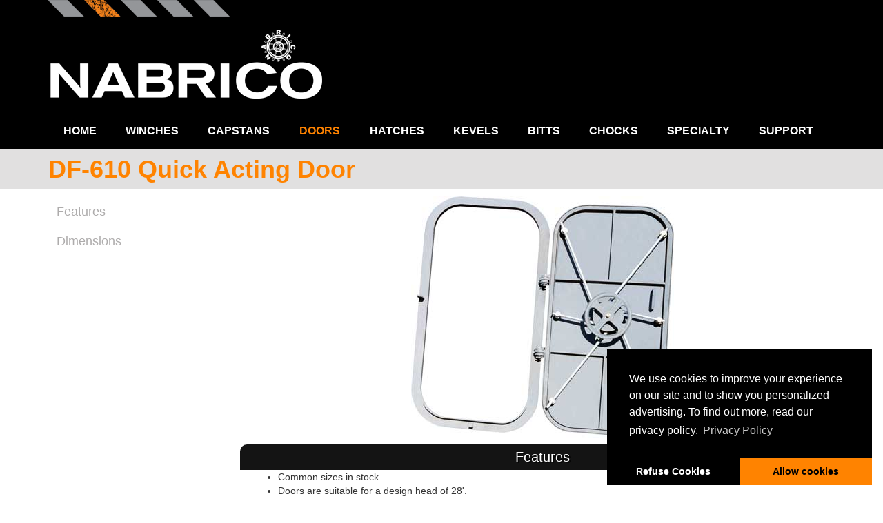

--- FILE ---
content_type: text/html; charset=utf-8
request_url: https://nabrico-marine.com/Doors/QuickActingDoor
body_size: 12182
content:
<!DOCTYPE html>
<html>
<head>
    <meta charset="utf-8" />
    <meta name="viewport" content="width=device-width, initial-scale=1.0">
    <title>NABRICO - DF-610 Quick Acting Door</title>
    <link href="/Content/css?v=Y8IUYoIx7dl7GehpnYlmsRfuEE_h5pNX-vOmkZka6xg1" rel="stylesheet"/>

    <script src="/bundles/modernizr?v=inCVuEFe6J4Q07A0AcRsbJic_UE5MwpRMNGcOtk94TE1"></script>

    <script src="/bundles/jquery?v=8Oos0avDZyPg-cbyVzvkIfERIE1DGSe3sRQdCSYrgEQ1"></script>

    <link rel="stylesheet" type="text/css" href="https://cdnjs.cloudflare.com/ajax/libs/cookieconsent2/3.1.1/cookieconsent.min.css" />
    <script src="https://cdnjs.cloudflare.com/ajax/libs/cookieconsent2/3.1.1/cookieconsent.min.js" data-cfasync="false"></script>
    <script>

        window.addEventListener('load', function () {

            window.cookieconsent.initialise({
                revokeBtn: "<div class='cc-revoke'></div>",
                type: "opt-in",
                position: "bottom-right",
                theme: "edgeless",
                palette: {
    "popup": {
      "background": "#000"
    },
    "button": {
      "background": "#ff8300"
    }
  },
                content: {
    "message": "We use cookies to improve your experience on our site and to show you personalized advertising.  To find out more, read our privacy policy.",
    "dismiss": "Allow Cookie",
    "deny": "Refuse Cookies",
    "link": "Privacy Policy",
    "href": "https://nabrico-marine.com/home/privacypolicy"
  },
                onInitialise: function (status) {
                    if (status == cookieconsent.status.allow) myScripts();
                },
                onStatusChange: function (status) {
                    if (this.hasConsented()) myScripts();
                }
            })
        });

        function myScripts() {

            (function (i, s, o, g, r, a, m) {
                i['GoogleAnalyticsObject'] = r; i[r] = i[r] || function () {
                    (i[r].q = i[r].q || []).push(arguments)
                }, i[r].l = 1 * new Date(); a = s.createElement(o),
                    m = s.getElementsByTagName(o)[0]; a.async = 1; a.src = g; m.parentNode.insertBefore(a, m)
            })(window, document, 'script', '//www.google-analytics.com/analytics.js', 'ga');
            ga('create', 'UA-127333855-1', 'auto');
            ga('send', 'pageview');

        }
    </script>
    <link href="https://vjs.zencdn.net/7.6.6/video-js.css" rel="stylesheet" />

</head>
<body>
    <div class="blackbackground">
        <div class="container">
            <div class="row headerpadding">
                <div class="col-sm-7">
                    <img src="/images/Nabrico_Logo_Header.png" alt="NABRICO Logo" class="img-responsive" />
                </div>
                
            </div>
            
<div class="navbar navbar-inverse">
    <div class="navbar-header">
        <button type="button" class="navbar-toggle" data-toggle="collapse" data-target=".navbar-collapse"> <span class="menu-button">MENU</span> </button>
    </div>
    <div class="navbar-collapse collapse">
        <ul class="nav navbar-nav">
            <li class=""><a href="/" class="nopadding"><img src="/images/NABRICO_logo_image.png" alt="NABRICO Header Image" class="logomenufull" /></a></li>
            <li class="dropdown mega-menu-100 transition">
                <a class="dropdown-toggle" data-hover="dropdown" href="/">Home</a>
                <ul class="dropdown-menu style-bottom-round menuitem1">
                    <li class="one-column">
                        <ul>
                            <li class="nav-title"><a href="/Home/Contact">Contact Us</a></li>
                            <li>1250 Gateway Drive</li>
                            <li>Gallatin, TN 37066</li>
                            <li class="tel-add"><a href="tel:1-615-442-1300">1-615-442-1300</a></li>
                            <li class="tel-add"><a href="mailto:nabrico@arcosa.com">nabrico@arcosa.com</a></li>
                            <li>
                                <button type="button" class="btn btn-inverse navbutton" onClick="window.open('https://maps.google.com/maps?f=q&source=s_q&hl=en&geocode=&q=1250+Gateway+Drive,+Gallatin,+TN&aq=0&oq=1250+gateway&sll=35.830521,-85.978599&sspn=2.578433,4.938354&vpsrc=0&t=h&ie=UTF8&hq=&hnear=1250+Gateway+Dr,+Gallatin,+Sumner,+Tennessee+37066&z=16','_blank')">Map it</button>
                            </li>
                        </ul>
                    </li>
                    <li class="one-column">
                        <ul>
                            <li class="nav-title"><a href="/Home/About">About Us</a></li>
                            <li>NABRICO produces: winches, capstans, hatches, bitts, kevels...</li>
                            <li>
                                <button type="button" class="btn btn-inverse2 navbutton" onclick="location.href='/Home/About';return false;">Learn More</button>
                            </li>
                        </ul>
                    </li>
                    <li class="one-column">
                        <ul>
                            <li class="nav-title"><a href="/Home/General">General Information</a></li>
                            <li>Deck Fitting Notes and General Information</li>
                            <li>
                                <button type="button" class="btn btn-inverse2" onclick="location.href='/Home/General';return false;">Learn More</button>
                            </li>
                        </ul>
                    </li>
                </ul>
            </li>
            <!-- Home Section -->
            <li class="dropdown mega-menu-100 transition">
                <a class="dropdown-toggle" data-hover="dropdown" href="/Winches/Winches">Winches</a>
                <ul class="dropdown-menu style-bottom-round menuitem2 winch">
                    <li class="one-column-product">
                        <div class="center_item">
                            <ul>
                                <li class="img-polaroid2"><a href="/Winches/SidewinderWinch"><img src="/images/df-629_menu.gif" class="img-polaroid box-shadow-outset-menu" alt="NABRICO DF-629 Sidewinder Winch" title="NABRICO DF-629 Sidewinder Winch" /></a></li>
                                <li class="nav-title2"><a href="/Winches/SidewinderWinch" title="Sidewinder Winch">SIDEWINDER</a></li>
                            </ul>
                        </div>
                    </li>
                    <li class="one-column-product">
                        <div class="center_item">
                            <ul>
                                <li class="img-polaroid2"><a href="/Winches/AnchorWinch"><img src="/images/Anchor_menu.gif" class="img-polaroid box-shadow-outset-menu" alt="NABRICO Anchor Winch"></a></li>
                                <li class="nav-title2"><a href="/Winches/AnchorWinch" title="Anchor Winch">ANCHOR WINCH</a></li>
                            </ul>
                        </div>
                    </li>
                    <li class="one-column-product">
                        <div class="center_item">
                            <ul>
                                <li class="img-polaroid2"><a href="/Winches/ManualWinches"><img src="/images/df-356_fasst_menu.gif" class="img-polaroid box-shadow-outset-menu" alt="NABRICO Manual Winch"></a></li>
                                <li class="nav-title2"><a href="/Winches/ManualWinches" title="Manual Winches">Manual Winches</a></li>
                            </ul>
                        </div>
                    </li>
                    <li class="one-column-product">
                        <div class="center_item">
                            <ul>
                                <li class="img-polaroid2"><a href="/Winches/LowProfileWinch"><img src="/images/DF529_menu.gif" class="img-polaroid box-shadow-outset-menu" alt="NABRICO DF-529 Low Profile Winch"></a></li>
                                <li class="nav-title2"><a href="/Winches/LowProfileWinch" title="DF-529 Low Profile Winch">Low Profile</a></li>
                            </ul>
                        </div>
                    </li>
                    <li class="one-column-product">
                        <div class="center_item">
                            <ul>
                                <li class="img-polaroid2"><a href="/Winches/HydraElectricWinch"><img src="/images/HE_menu.gif" class="img-polaroid box-shadow-outset-menu" alt="NABRICO Hydra-Electric Winch"></a></li>
                                <li class="nav-title2"><a href="/Winches/HydraElectricWinch" title="DF-156 Hydra-Electric Winch">Hydra-Electric</a></li>
                            </ul>
                        </div>
                    </li>
                    <li class="one-column-product">
                        <div class="center_item">
                            <ul>
                                <li class="img-polaroid2"><a href="/Winches/ElectricWinch"><img src="/images/df-1_menu.gif" class="img-polaroid box-shadow-outset-menu" alt="NABRICO Electric Winch"></a></li>
                                <li class="nav-title2"><a href="/Winches/ElectricWinch" title="Electric Winches">Electric Winches</a></li>
                            </ul>
                        </div>
                    </li>
                    <li class="one-column-product">
                        <div class="center_item">
                            <ul>
                                <li class="img-polaroid2"><a href="/Winches/RailcarBargeWinch"><img src="/images/CD_BMW_menu.gif" class="img-polaroid box-shadow-outset-menu" alt="NABRICO DF-CDBMW"></a></li>
                                <li class="nav-title2"><a href="/Winches/RailcarBargeWinch" title="Railcar/Barge Winches">Railcar/Barge</a></li>
                            </ul>
                        </div>
                    </li>
                    <li class="one-column-product">
                        <div class="center_item">
                            <ul>
                                <li class="img-polaroid2"><a href="/Winches/RailcarWinch"><img src="/images/Rail_Car_Winch_menu.gif" class="img-polaroid box-shadow-outset-menu" alt="NABRICO Grooved Drum Railcar Winch"></a></li>
                                <li class="nav-title2"><a href="/Winches/RailcarWinch" title="Railcar Winch">Railcar Winch</a></li>
                            </ul>
                        </div>
                    </li>
                    <li class="one-column-product">
                        <div class="center_item">
                            <ul>
                                <li class="img-polaroid2"><a href="/Winches/ParkerWinch"><img src="/images/parker_menu.gif" class="img-polaroid box-shadow-outset-menu" alt="NABRICO Parker Winch"></a></li>
                                <li class="nav-title2"><a href="/Winches/ParkerWinch" title="Parker Winch">Parker Winch</a></li>
                            </ul>
                        </div>
                    </li>
                    <!--<li class="one-column-product">
                        <div class="center_item">
                            <ul>
                                <li class="img-polaroid2"><a href="/Winches/LevelWindKit"><img src="~/images/level_wind_menu.gif" class="img-polaroid box-shadow-outset-menu" alt="NABRICO Level Wind Kit"></a></li>
                                <li class="nav-title2"><a href="/Winches/LevelWindKit" title="Level Wind Kit">Level Wind Kit</a></li>
                            </ul>
                        </div>
                    </li>-->
                    <li class="one-column-product">
                        <div class="center_item">
                            <ul>
                                <li class="img-polaroid2"><a href="/Winches/DF559"><img src="/images/df559_menu.gif" class="img-polaroid box-shadow-outset-menu" alt="NABRICO DF-559 Staple Mount Winch"></a></li>
                                <li class="nav-title2"><a href="/Winches/DF559" title="DF-559 Cast Drum Winch">Cast Drum</a></li>
                            </ul>
                        </div>
                    </li>
                    <li class="one-column-product">
                        <div class="center_item">
                            <ul>
                                <li class="img-polaroid2"><a href="/Winches/AAW"><img src="/images/aaw_menu.gif" class="img-polaroid box-shadow-outset-menu" alt="NABRICO Aluminum Anchor Winch"></a></li>
                                <li class="nav-title2"><a href="/Winches/AAW" title="NABRICO Aluminum Anchor Winch">Aluminum Anchor Winch</a></li>
                            </ul>
                        </div>
                    </li>
                </ul>
            </li>
            <!-- Winches Section -->
            <li class="dropdown mega-menu-100 transition">
                <a class="dropdown-toggle" data-hover="dropdown" href="/Capstans/Capstans">Capstans</a>
                <ul class="dropdown-menu style-bottom-round menuitem3">
                    <li class="one-column-product">
                        <div class="center_item">
                            <ul>
                                <li class="img-polaroid2"><a href="/Capstans/CapstansFeatures"><img src="/images/Hydraulic_Capstan_menu.gif" class="img-polaroid box-shadow-outset-menu" alt="NABRICO Hydraulic Capstan"></a></li>
                                <li class="nav-title2"><a href="/Capstans/CapstansFeatures" title="NABRICO Capstans">Hydraulic Capstan</a></li>
                            </ul>
                        </div>
                    </li>
                    <li class="one-column-product">
                        <div class="center_item">
                            <ul>
                                <li class="img-polaroid2"><a href="/Capstans/CapstansFeatures"><img src="/images/Electric_Capstan_menu.gif" class="img-polaroid box-shadow-outset-menu" alt="NABRICO Electric Capstan"></a></li>
                                <li class="nav-title2"><a href="/Capstans/CapstansFeatures" title="NABRICO Capstans">Electric Capstan</a></li>
                            </ul>
                        </div>
                    </li>
                    <li class="one-column-product">
                        <div class="center_item">
                            <ul>
                                <li class="img-polaroid2"><a href="/Capstans/HiCapCapstan"><img src="/images/DF-HC_menu.gif" class="img-polaroid box-shadow-outset-menu" alt="NABRICO Hi-Cap Electric Capstan"></a></li>
                                <li class="nav-title2"><a href="/Capstans/HiCapCapstan" title="NABRICO Hi-Cap Capstan">Hi-Cap Capstan</a></li>
                            </ul>
                        </div>
                    </li>
                    <li class="one-column-product">
                        <div class="center_item">
                            <ul>
                                <li class="img-polaroid2"><a href="/Capstans/CapstanWinch"><img src="/images/frameless_menu.gif" class="img-polaroid box-shadow-outset-menu" alt="NABRICO Capstan Winch"></a></li>
                                <li class="nav-title2"><a href="/Capstans/CapstanWinch" title="NABRICO Capstan Winch">Capstan Winch</a></li>
                            </ul>
                        </div>
                    </li>
                </ul>
            </li>
            <!-- Capstans Section -->
            <li class="active dropdown mega-menu-100 transition">
                <a class="dropdown-toggle" data-hover="dropdown" href="/Doors/Doors">Doors</a>
                <ul class="dropdown-menu style-bottom-round menuitem4">
                    <li class="one-column-product">
                        <div class="center_item">
                            <ul>
                                <li class="img-polaroid2"><a href="/Doors/DF6054DogDoor"><img src="/images/6_Dog_Door_Closed_menu.gif" class="img-polaroid box-shadow-outset-menu" alt="NABRICO DF-605 4 Dog Door"></a></li>
                                <li class="nav-title2"><a href="/Doors/DF6054DogDoor" title="NABRICO DF-605 4 Dog Door">4 Dog Door</a></li>
                            </ul>
                        </div>
                    </li>
                    <li class="one-column-product">
                        <div class="center_item">
                            <ul>
                                <li class="img-polaroid2"><a href="/Doors/DF6006DogDoor"><img src="/images/6_Dog_Door_Closed_menu.gif" class="img-polaroid box-shadow-outset-menu" alt="NABRICO DF-600 6 Dog Door"></a></li>
                                <li class="nav-title2"><a href="/Doors/DF6006DogDoor" title="NABRICO DF-600 6 Dog Door">6 Dog Door</a></li>
                            </ul>
                        </div>
                    </li>
                    <li class="one-column-product">
                        <div class="center_item">
                            <ul>
                                <li class="img-polaroid2"><a href="/Doors/DF6006DogDoorWithPortLight"><img src="/images/6_dog_door_w_portlight_menu.gif" class="img-polaroid box-shadow-outset-menu" alt="NABRICO DF-600 6 Dog Door with Port Light"></a></li>
                                <li class="nav-title2"><a href="/Doors/DF6006DogDoorWithPortLight" title="NABRICO DF-600 6 Dog Door with Port Light">6 Dog Door w/ Port Light</a></li>
                            </ul>
                        </div>
                    </li>
                    <li class="one-column-product">
                        <div class="center_item">
                            <ul>
                                <li class="img-polaroid2"><a href="/Doors/QuickActingDoor"><img src="/images/QA_closed_menu.gif" class="img-polaroid box-shadow-outset-menu" alt="NABRICO DF-610 Quick Acting Door"></a></li>
                                <li class="nav-title2"><a href="/Doors/QuickActingDoor" title="NABRICO DF-610 Quick Acting Door">Quick Acting Door</a></li>
                            </ul>
                        </div>
                    </li>
                    <li class="one-column-product">
                        <div class="center_item">
                            <ul>
                                <li class="img-polaroid2"><a href="/Doors/SingleLeverDoor"><img src="/images/lever_door_menu.gif" class="img-polaroid box-shadow-outset-menu" alt="NABRICO DF-630 Lever Arm Door"></a></li>
                                <li class="nav-title2"><a href="/Doors/SingleLeverDoor" title="NABRICO DF-630 Lever Arm Door">Lever Door</a></li>
                            </ul>
                        </div>
                    </li>
                    <li class="one-column-product">
                        <div class="center_item">
                            <ul>
                                <li class="img-polaroid2"><a href="/Doors/PortLights"><img src="/images/portlight_menu.gif" class="img-polaroid box-shadow-outset-menu" alt="NABRICO Port Light"></a></li>
                                <li class="nav-title2"><a href="/Doors/PortLights" title="NABRICO Port Light">Port Lights</a></li>
                            </ul>
                        </div>
                    </li>
                </ul>
            </li>
            <!-- Doors Section -->
            <li class="dropdown mega-menu-100 transition">
                <a class="dropdown-toggle" data-hover="dropdown" href="/Hatches/Hatches">Hatches</a>
                <ul class="dropdown-menu style-bottom-round menuitem5">
                    <li class="one-column-product">
                        <div class="center_item">
                            <ul>
                                <li class="img-polaroid2"><a href="/Hatches/SixpsiHatches"><img src="/images/6_psi.gif" class="img-polaroid box-shadow-outset-menu" alt="NABRICO 6 PSI Hatches"></a></li>
                                <li class="nav-title2"><a href="/Hatches/SixpsiHatches" title="NABRICO 6 PSI Hatches">6 PSI</a></li>
                            </ul>
                        </div>
                    </li>
                    <li class="one-column-product">
                        <div class="center_item">
                            <ul>
                                <li class="img-polaroid2"><a href="/Hatches/FlushBoltedHatch"><img src="/images/flush_bolted.gif" class="img-polaroid box-shadow-outset-menu" alt="NABRICO Flush Bolted Hatch"></a></li>
                                <li class="nav-title2"><a href="/Hatches/FlushBoltedHatch" title="NABRICO Flush Bolted Hatch">Flush Bolted</a></li>
                            </ul>
                        </div>
                    </li>
                    <li class="one-column-product">
                        <div class="center_item">
                            <ul>
                                <li class="img-polaroid2"><a href="/Hatches/FlushCleanOutHatch"><img src="/images/flush_clean_out.gif" class="img-polaroid box-shadow-outset-menu" alt="NABRICO Flush Clean Out Hatch"></a></li>
                                <li class="nav-title2"><a href="/Hatches/FlushCleanOutHatch" title="NABRICO Flush Clean Out Hatch">Flush Clean Out</a></li>
                            </ul>
                        </div>
                    </li>
                    <li class="one-column-product">
                        <div class="center_item">
                            <ul>
                                <li class="img-polaroid2"><a href="/Hatches/FlushScrewHatches"><img src="/images/flush_screw.gif" class="img-polaroid box-shadow-outset-menu" alt="NABRICO Flush Screw Hatch"></a></li>
                                <li class="nav-title2"><a href="/Hatches/FlushScrewHatches" title="NABRICO Flush Screw Hatch">Flush Screw</a></li>
                            </ul>
                        </div>
                    </li>
                    <li class="one-column-product">
                        <div class="center_item">
                            <ul>
                                <li class="img-polaroid2"><a href="/Hatches/FlushStudHatches"><img src="/images/flush_stud.gif" class="img-polaroid box-shadow-outset-menu" alt="NABRICO Flush Stud Hatch"></a></li>
                                <li class="nav-title2"><a href="/Hatches/FlushStudHatches" title="NABRICO Flush Stud Hatch">Flush Stud</a></li>
                            </ul>
                        </div>
                    </li>
                    <li class="one-column-product">
                        <div class="center_item">
                            <ul>
                                <li class="img-polaroid2"><a href="/Hatches/FlushWatertightHatch"><img src="/images/flush_watertight.gif" class="img-polaroid box-shadow-outset-menu" alt="NABRICO Flush Watertight Hatch"></a></li>
                                <li class="nav-title2"><a href="/Hatches/FlushWatertightHatch" title="NABRICO Flush Watertight Hatch">Flush Watertight</a></li>
                            </ul>
                        </div>
                    </li>
                    <li class="one-column-product">
                        <div class="center_item">
                            <ul>
                                <li class="img-polaroid2"><a href="/Hatches/QuickActingHatches"><img src="/images/quick_acting.gif" class="img-polaroid box-shadow-outset-menu" alt="NABRICO Quick Acting Hatch"></a></li>
                                <li class="nav-title2"><a href="/Hatches/QuickActingHatches" title="NABRICO Quick Acting Hatch">Quick Acting</a></li>
                            </ul>
                        </div>
                    </li>
                    <li class="one-column-product">
                        <div class="center_item">
                            <ul>
                                <li class="img-polaroid2"><a href="/Hatches/RaisedBoltedHatch"><img src="/images/raised_bolted.gif" class="img-polaroid box-shadow-outset-menu" alt="NABRICO Raised Bolted Hatch"></a></li>
                                <li class="nav-title2"><a href="/Hatches/RaisedBoltedHatch" title="NABRICO Raised Bolted Hatch">Raised Bolted</a></li>
                            </ul>
                        </div>
                    </li>
                    <li class="one-column-product">
                        <div class="center_item">
                            <ul>
                                <li class="img-polaroid2"><a href="/Hatches/RaisedCleanoutHatch"><img src="/images/raised_cleanout.gif" class="img-polaroid box-shadow-outset-menu" alt="NABRICO Raised Clean Out Hatch"></a></li>
                                <li class="nav-title2"><a href="/Hatches/RaisedCleanoutHatch" title="NABRICO Raised Clean Out Hatch">Raised Clean Out</a></li>
                            </ul>
                        </div>
                    </li>
                    <li class="one-column-product">
                        <div class="center_item">
                            <ul>
                                <li class="img-polaroid2"><a href="/Hatches/RaisedStudHatches"><img src="/images/raised_stud.gif" class="img-polaroid box-shadow-outset-menu" alt="NABRICO Raised Stud Hatch"></a></li>
                                <li class="nav-title2"><a href="/Hatches/RaisedStudHatches" title="NABRICO Raised Stud Hatch">Raised Stud</a></li>
                            </ul>
                        </div>
                    </li>
                    <li class="one-column-product">
                        <div class="center_item">
                            <ul>
                                <li class="img-polaroid2"><a href="/Hatches/RaisedWatertightHatches"><img src="/images/raised_watertight.gif" class="img-polaroid box-shadow-outset-menu" alt="NABRICO Raised Watertight Hatch"></a></li>
                                <li class="nav-title2"><a href="/Hatches/RaisedWatertightHatches" title="NABRICO Raised Watertight Hatch">Raised Watertight</a></li>
                            </ul>
                        </div>
                    </li>
                    <li class="one-column-product">
                        <div class="center_item">
                            <ul>
                                <li class="img-polaroid2"><a href="/Hatches/ScuttleHatches"><img src="/images/scuttle.gif" class="img-polaroid box-shadow-outset-menu" alt="NABRICO Scuttle Hatch"></a></li>
                                <li class="nav-title2"><a href="/Hatches/ScuttleHatches" title="NABRICO Scuttle Hatch">Scuttle</a></li>
                            </ul>
                        </div>
                    </li>
                    <li class="one-column-product">
                        <div class="center_item">
                            <ul>
                                <li class="img-polaroid2"><a href="/Hatches/SingleBoltHatches"><img src="/images/single_bolt.gif" class="img-polaroid box-shadow-outset-menu" alt="NABRICO Single Bolt Hatch"></a></li>
                                <li class="nav-title2"><a href="/Hatches/SingleBoltHatches" title="NABRICO Single Bolt Hatch">Single Bolt</a></li>
                            </ul>
                        </div>
                    </li>
                    <li class="one-column-product">
                        <div class="center_item">
                            <ul>
                                <li class="img-polaroid2"><a href="/Hatches/TwistLockHatch"><img src="/images/twist_lock.gif" class="img-polaroid box-shadow-outset-menu" alt="NABRICO Twist Lock Hatch"></a></li>
                                <li class="nav-title2"><a href="/Hatches/TwistLockHatch" title="NABRICO Twist Lock Hatch">Twist Lock</a></li>
                            </ul>
                        </div>
                    </li>
                    <li class="one-column-product">
                        <div class="center_item">
                            <ul>
                                <li class="img-polaroid2"><a href="/Hatches/TwoBoltManholeHatch"><img src="/images/two_bolt.gif" class="img-polaroid box-shadow-outset-menu" alt="NABRICO Two Bolt Manhole Hatch"></a></li>
                                <li class="nav-title2"><a href="/Hatches/TwoBoltManholeHatch" title="NABRICO Two Bolt Hatch">Two Bolt</a></li>
                            </ul>
                        </div>
                    </li>
                    <li class="one-column-product">
                        <div class="center_item">
                            <ul>
                                <li class="img-polaroid2"><a href="/Hatches/UllageHatch"><img src="/images/ullage.gif" class="img-polaroid box-shadow-outset-menu" alt="NABRICO Ullage Hatch"></a></li>
                                <li class="nav-title2"><a href="/Hatches/UllageHatch" title="NABRICO Ullage Hatch">Ullage</a></li>
                            </ul>
                        </div>
                    </li>
                    <li class="one-column-product">
                        <div class="center_item">
                            <ul>
                                <li class="img-polaroid2"><a href="/Hatches/ValveRemovalHatch"><img src="/images/valve_removal.gif" class="img-polaroid box-shadow-outset-menu" alt="NABRICO Valve Removal Hatch"></a></li>
                                <li class="nav-title2"><a href="/Hatches/ValveRemovalHatch" title="NABRICO Valve Removal Hatch">Valve Removal</a></li>
                            </ul>
                        </div>
                    </li>
                </ul>
            </li>
            <!-- Hatches Section -->
            <li class="dropdown mega-menu-100 transition">
                <a class="dropdown-toggle" data-hover="dropdown" href="/Kevels/Kevels">Kevels</a>
                <ul class="dropdown-menu style-bottom-round menuitem6">
                    <li class="one-column-product">
                        <div class="center_item">
                            <ul>
                                <li class="img-polaroid2"><a href="/Kevels/SteelKevelChocks"><img src="/images/steel_kevel_menu.gif" class="img-polaroid box-shadow-outset-menu" alt="NABRICO Steel Kevel Chock"></a></li>
                                <li class="nav-title2"><a href="/Kevels/SteelKevelChocks" title="NABRICO Steel Kevel Chock">Steel Kevel Chock</a></li>
                            </ul>
                        </div>
                    </li>
                    <li class="one-column-product">
                        <div class="center_item">
                            <ul>
                                <li class="img-polaroid2"><a href="/Kevels/CastSteelKevels"><img src="/images/cast_steel_kevel_menu.gif" class="img-polaroid box-shadow-outset-menu" alt="NABRICO Cast Steel Kevel"></a></li>
                                <li class="nav-title2"><a href="/Kevels/CastSteelKevels" title="NABRICO Cast Steel Kevel">Cast Steel</a></li>
                            </ul>
                        </div>
                    </li>
                    <li class="one-column-product">
                        <div class="center_item">
                            <ul>
                                <li class="img-polaroid2"><a href="/Kevels/CastSteelHeavyKevels"><img src="/images/cast_steel_heavy_menu.gif" class="img-polaroid box-shadow-outset-menu" alt="NABRICO Cast Steel Heavy Kevel"></a></li>
                                <li class="nav-title2"><a href="/Kevels/CastSteelHeavyKevels" title="NABRICO Cast Steel Heavy Kevel">Cast Steel Heavy</a></li>
                            </ul>
                        </div>
                    </li>
                    <li class="one-column-product">
                        <div class="center_item">
                            <ul>
                                <li class="img-polaroid2"><a href="/Kevels/ThruDeckKevel"><img src="/images/thru_deck_menu.gif" class="img-polaroid box-shadow-outset-menu" alt="NABRICO Thru Deck Kevel"></a></li>
                                <li class="nav-title2"><a href="/Kevels/ThruDeckKevel" title="NABRICO Thru Deck Kevel">Thru Deck</a></li>
                            </ul>
                        </div>
                    </li>
                    <li class="one-column-product">
                        <div class="center_item">
                            <ul>
                                <li class="img-polaroid2"><a href="/Kevels/CastSteelRaisedKevels"><img src="/images/cast_steel_raised_menu.gif" class="img-polaroid box-shadow-outset-menu" alt="NABRICO Cast Steel Raised Kevel"></a></li>
                                <li class="nav-title2"><a href="/Kevels/CastSteelRaisedKevels" title="NABRICO Cast Steel Raised Kevel">Cast Steel Raised</a></li>
                            </ul>
                        </div>
                    </li>
                </ul>
            </li>
            <!-- Kevels Section -->
            <li class="dropdown mega-menu-100 transition">
                <a class="dropdown-toggle" data-hover="dropdown" href="/Bitts/Bitts">Bitts</a>
                <ul class="dropdown-menu style-bottom-round menuitem7">
                    <li class="one-column-product">
                        <div class="center_item">
                            <ul>
                                <li class="img-polaroid2"><a href="/Bitts/SingleBitt8"><img src="/images/single_size_8_menu.gif" class="img-polaroid box-shadow-outset-menu" alt="NABRICO 8&quot; Single Bitt"></a></li>
                                <li class="nav-title2"><a href="/Bitts/SingleBitt8" title="NABRICO 8&amp;quot; Single Bitt">Single Size 8</a></li>
                            </ul>
                        </div>
                    </li>
                    <li class="one-column-product">
                        <div class="center_item">
                            <ul>
                                <li class="img-polaroid2"><a href="/Bitts/SingleBitt10"><img src="/images/single_size_10_menu.gif" class="img-polaroid box-shadow-outset-menu" alt="NABRICO 10&quot; Single Bitt"></a></li>
                                <li class="nav-title2"><a href="/Bitts/SingleBitt10" title="NABRICO 10&amp;quot; Single Bitt">Single Size 10</a></li>
                            </ul>
                        </div>
                    </li>
                    <li class="one-column-product">
                        <div class="center_item">
                            <ul>
                                <li class="img-polaroid2"><a href="/Bitts/SingleThruDeckBitt"><img src="/images/single_thru_deck_menu.gif" class="img-polaroid box-shadow-outset-menu" alt="NABRICO Thru Deck Single Bitt"></a></li>
                                <li class="nav-title2"><a href="/Bitts/SingleThruDeckBitt" title="NABRICO Thru Deck Single Bitt">Single Thru Deck</a></li>
                            </ul>
                        </div>
                    </li>
                    <li class="one-column-product">
                        <div class="center_item">
                            <ul>
                                <li class="img-polaroid2"><a href="/Bitts/DoubleSizes810Bitt"><img src="/images/double_8_menu.gif" class="img-polaroid box-shadow-outset-menu" alt="NABRICO Double Bitt Sizes 8&quot; - 10&quot;"></a></li>
                                <li class="nav-title2"><a href="/Bitts/DoubleSizes810Bitt" title="NABRICO Double Bitt Sizes 8&amp;quot; - 10&amp;quot;">Double Sizes 8-10</a></li>
                            </ul>
                        </div>
                    </li>
                    <li class="one-column-product">
                        <div class="center_item">
                            <ul>
                                <li class="img-polaroid2"><a href="/Bitts/DoubleSizes12PlusBitt"><img src="/images/double_12_menu.gif" class="img-polaroid box-shadow-outset-menu" alt="NABRICO Double Bitt Sizes 12&quot; - 16&quot;"></a></li>
                                <li class="nav-title2"><a href="/Bitts/DoubleSizes12PlusBitt" title="NABRICO Double Bitt Sizes 12&amp;quot; - 16&amp;quot;">Double Sizes 12-16</a></li>
                            </ul>
                        </div>
                    </li>
                    <li class="one-column-product">
                        <div class="center_item">
                            <ul>
                                <li class="img-polaroid2"><a href="/Bitts/HeavyDoubleBitt"><img src="/images/df537_menu.gif" class="img-polaroid box-shadow-outset-menu" alt="NABRICO Heavy Double Bitt"></a></li>
                                <li class="nav-title2"><a href="/Bitts/HeavyDoubleBitt" title="NABRICO Heavy Double Bitt">Heavy Double</a></li>
                            </ul>
                        </div>
                    </li>
                    <li class="one-column-product">
                        <div class="center_item">
                            <ul>
                                <li class="img-polaroid2"><a href="/Bitts/FabricatedSteelBitts"><img src="/images/fabricated_bitt_menu.gif" class="img-polaroid box-shadow-outset-menu" alt="NABRICO Fabricated Bitt"></a></li>
                                <li class="nav-title2"><a href="/Bitts/FabricatedSteelBitts" title="NABRICO Fabricated Bitt">Fabricated Bitts</a></li>
                            </ul>
                        </div>
                    </li>
                </ul>
            </li>
            <!-- Bitts Section -->
            <li class="dropdown mega-menu-100 transition">
                <a class="dropdown-toggle" data-hover="dropdown" href="/Chocks/Chocks">Chocks</a>
                <ul class="dropdown-menu style-bottom-round menuitem8">
                    <li class="one-column-product">
                        <div class="center_item">
                            <ul>
                                <li class="img-polaroid2"><a href="/Chocks/ButtonChocks"><img src="/images/button_chock_menu.gif" class="img-polaroid box-shadow-outset-menu" alt="NABRICO Button Chock"></a></li>
                                <li class="nav-title2"><a href="/Chocks/ButtonChocks" title="NABRICO Button Chock">Button Chock</a></li>
                            </ul>
                        </div>
                    </li>
                    <li class="one-column-product">
                        <div class="center_item">
                            <ul>
                                <li class="img-polaroid2"><a href="/Chocks/CastSteelChocks"><img src="/images/cast_steel_menu.gif" class="img-polaroid box-shadow-outset-menu" alt="NABRICO Cast Steel Chock"></a></li>
                                <li class="nav-title2"><a href="/Chocks/CastSteelChocks" title="NABRICO Cast Steel Chock">Cast Steel</a></li>
                            </ul>
                        </div>
                    </li>
                    <li class="one-column-product">
                        <div class="center_item">
                            <ul>
                                <li class="img-polaroid2"><a href="/Chocks/CombinationBittChock"><img src="/images/combination_bitt_menu.gif" class="img-polaroid box-shadow-outset-menu" alt="NABRICO Combination Bitt"></a></li>
                                <li class="nav-title2"><a href="/Chocks/CombinationBittChock" title="NABRICO Combination Bitt">Combination Bitt</a></li>
                            </ul>
                        </div>
                    </li>
                    <li class="one-column-product">
                        <div class="center_item">
                            <ul>
                                <li class="img-polaroid2"><a href="/Chocks/FairleadPedestalChocks"><img src="/images/DF-517_menu.gif" class="img-polaroid box-shadow-outset-menu" alt="NABRICO DF-517 Fairlead Pedestal Roller Chock"></a></li>
                                <li class="nav-title2"><a href="/Chocks/FairleadPedestalChocks" title="NABRICO DF-517 Fairlead Pedestal Roller Chock">Fairlead Pedestal</a></li>
                            </ul>
                        </div>
                    </li>
                    <li class="one-column-product">
                        <div class="center_item">
                            <ul>
                                <li class="img-polaroid2"><a href="/Chocks/HeavyDutyRollerChocks"><img src="/images/DF-511HD_menu.gif" class="img-polaroid box-shadow-outset-menu" alt="NABRICO DF-511HD Chock"></a></li>
                                <li class="nav-title2"><a href="/Chocks/HeavyDutyRollerChocks" title="NABRICO DF-511HD Chock">Heavy Duty Roller</a></li>
                            </ul>
                        </div>
                    </li>
                    <li class="one-column-product">
                        <div class="center_item">
                            <ul>
                                <li class="img-polaroid2"><a href="/Chocks/MooringRingChock"><img src="/images/mooring_ring_menu.gif" class="img-polaroid box-shadow-outset-menu" alt="NABRICO Mooring Ring"></a></li>
                                <li class="nav-title2"><a href="/Chocks/MooringRingChock" title="NABRICO Mooring Ring">Mooring Ring</a></li>
                            </ul>
                        </div>
                    </li>
                    <li class="one-column-product">
                        <div class="center_item">
                            <ul>
                                <li class="img-polaroid2"><a href="/Chocks/PanamaCanalChock"><img src="/images/panama_chock_menu.gif" class="img-polaroid box-shadow-outset-menu" alt="NABRICO Panama Chock"></a></li>
                                <li class="nav-title2"><a href="/Chocks/PanamaCanalChock" title="NABRICO Panama Chock">Panama Chock</a></li>
                            </ul>
                        </div>
                    </li>
                    <li class="one-column-product">
                        <div class="center_item">
                            <ul>
                                <li class="img-polaroid2"><a href="/Chocks/PivotingFairleadChock"><img src="/images/pivot_fairlead_menu.gif" class="img-polaroid box-shadow-outset-menu" alt="NABRICO Pivoting Fairlead"></a></li>
                                <li class="nav-title2"><a href="/Chocks/PivotingFairleadChock" title="NABRICO Pivoting Fairlead">Pivoting Fairlead</a></li>
                            </ul>
                        </div>
                    </li>
                    <li class="one-column-product">
                        <div class="center_item">
                            <ul>
                                <li class="img-polaroid2"><a href="/Chocks/PivotingRollerChock"><img src="/images/DF-710_menu.gif" class="img-polaroid box-shadow-outset-menu" alt="NABRICO Pivoting Roller"></a></li>
                                <li class="nav-title2"><a href="/Chocks/PivotingRollerChock" title="NABRICO Pivoting Roller">Pivoting Roller</a></li>
                            </ul>
                        </div>
                    </li>
                    <li class="one-column-product">
                        <div class="center_item">
                            <ul>
                                <li class="img-polaroid2"><a href="/Chocks/RollerButtonChocks"><img src="/images/roller_button_menu.gif" class="img-polaroid box-shadow-outset-menu" alt="NABRICO Roller Button"></a></li>
                                <li class="nav-title2"><a href="/Chocks/RollerButtonChocks" title="NABRICO Roller Button">Roller Button</a></li>
                            </ul>
                        </div>
                    </li>
                    <li class="one-column-product">
                        <div class="center_item">
                            <ul>
                                <li class="img-polaroid2"><a href="/Chocks/DF100Chock"><img src="/images/roller_chock_menu.gif" class="img-polaroid box-shadow-outset-menu" alt="NABRICO Roller Chock"></a></li>
                                <li class="nav-title2"><a href="/Chocks/DF100Chock" title="NABRICO Roller Chock">Roller Chock</a></li>
                            </ul>
                        </div>
                    </li>
                    <li class="one-column-product">
                        <div class="center_item">
                            <ul>
                                <li class="img-polaroid2"><a href="/Chocks/SingleRollerChocks"><img src="/images/single_roller_menu.gif" class="img-polaroid box-shadow-outset-menu" alt="NABRICO Single Roller"></a></li>
                                <li class="nav-title2"><a href="/Chocks/SingleRollerChocks" title="NABRICO Single Roller">Single Roller</a></li>
                            </ul>
                        </div>
                    </li>
                    <li class="one-column-product">
                        <div class="center_item">
                            <ul>
                                <li class="img-polaroid2"><a href="/Chocks/StainlessSteelChocks"><img src="/images/fixed_chock_menu.gif" class="img-polaroid box-shadow-outset-menu" alt="NABRICO Stainless Steel Fixed Chock"></a></li>
                                <li class="nav-title2"><a href="/Chocks/StainlessSteelChocks" title="NABRICO Stainless Steel Fixed Chock">Stainless Steel</a></li>
                            </ul>
                        </div>
                    </li>
                    <li class="one-column-product">
                        <div class="center_item">
                            <ul>
                                <li class="img-polaroid2"><a href="/Chocks/WireRopeButtonChock"><img src="/images/wire_rope_menu.gif" class="img-polaroid box-shadow-outset-menu" alt="NABRICO Wire Rope Button"></a></li>
                                <li class="nav-title2"><a href="/Chocks/WireRopeButtonChock" title="NABRICO Wire Rope Button">Wire Rope Button</a></li>
                            </ul>
                        </div>
                    </li>
                    <li class="one-column-product">
                        <div class="center_item">
                            <ul>
                                <li class="img-polaroid2"><a href="/Chocks/WireRopeOpenChock"><img src="/images/wire_rope_open_menu.gif" class="img-polaroid box-shadow-outset-menu" alt="NABRICO Wire Rope Open"></a></li>
                                <li class="nav-title2"><a href="/Chocks/WireRopeOpenChock" title="NABRICO Wire Rope Open">Wire Rope Open</a></li>
                            </ul>
                        </div>
                    </li>
                </ul>
            </li>
            <!-- Chocks Section -->
            <li class="dropdown mega-menu-100 transition">
                <a class="dropdown-toggle" data-hover="dropdown" href="/Specialty/Specialty">Specialty</a>
                <ul class="dropdown-menu style-bottom-round menuitem9">
                            <li class="one-column-product-specialty">
                                <div class="center_item">
                                    <ul>
                                        <li class="img-polaroid2"><a href="/Specialty/Cranes"><img src="/images/barge_crane_menu.gif" class="img-polaroid-specialty box-shadow-outset-menu" alt="NABRICO DF-126 Barge Crane"></a></li>
                                        <li class="nav-title2-specialty"><a href="/Specialty/Cranes" title="NABRICO DF-126 Barge Crane">Barge Crane</a></li>
                                    </ul>
                                </div>
                            </li>
                            <li class="one-column-product-specialty">
                                <div class="center_item">
                                    <ul>
                                        <li class="img-polaroid2"><a href="/Specialty/BilgePlates"><img src="/images/bilge_plates_menu.gif" class="img-polaroid-specialty box-shadow-outset-menu" alt="NABRICO Bilge Plates"></a></li>
                                        <li class="nav-title2-specialty"><a href="/Specialty/BilgePlates" title="NABRICO Bilge Plates">Bilge Plates</a></li>
                                    </ul>
                                </div>
                            </li>
                            <li class="one-column-product-specialty">
                                <div class="center_item">
                                    <ul>
                                        <li class="img-polaroid2"><a href="/Specialty/CornerPlates"><img src="/images/corner_plates_menu.gif" class="img-polaroid-specialty box-shadow-outset-menu" alt="NABRICO Corner Plates"></a></li>
                                        <li class="nav-title2-specialty"><a href="/Specialty/CornerPlates" title="NABRICO Corner Plates">Corner Plates</a></li>
                                    </ul>
                                </div>
                            </li>
                            <li class="one-column-product-specialty">
                                <div class="center_item">
                                    <ul>
                                        <li class="img-polaroid2"><a href="/Specialty/DRing"><img src="/images/d-ring_menu.gif" class="img-polaroid-specialty box-shadow-outset-menu" alt="NABRICO DF-196 D-Ring"></a></li>
                                        <li class="nav-title2-specialty"><a href="/Specialty/DRing" title="NABRICO DF-196 D-Ring">D-Ring</a></li>
                                    </ul>
                                </div>
                            </li>
                            <li class="one-column-product-specialty">
                                <div class="center_item">
                                    <ul>
                                        <li class="img-polaroid2"><a href="/Specialty/DocumentBoxes"><img src="/images/document_box_menu.gif" class="img-polaroid-specialty box-shadow-outset-menu" alt="NABRICO Document Boxes"></a></li>
                                        <li class="nav-title2-specialty"><a href="/Specialty/DocumentBoxes" title="NABRICO Document Boxes">Document Boxes</a></li>
                                    </ul>
                                </div>
                            </li>
                            <li class="one-column-product-specialty">
                                <div class="center_item">
                                    <ul>
                                        <li class="img-polaroid2"><a href="/Specialty/DoorDogKit"><img src="/images/DDK_menu.gif" class="img-polaroid-specialty box-shadow-outset-menu" alt="NABRICO Door Dog Kit"></a></li>
                                        <li class="nav-title2-specialty"><a href="/Specialty/DoorDogKit" title="NABRICO Door Dog Kit">Door Dog Kit</a></li>
                                    </ul>
                                </div>
                            </li>
                            <li class="one-column-product-specialty">
                                <div class="center_item">
                                    <ul>
                                        <li class="img-polaroid2"><a href="/Specialty/DripPansandCovers"><img src="/images/drip_pan_cover_menu.gif" class="img-polaroid-specialty box-shadow-outset-menu" alt="NABRICO Drip Pan / Cover"></a></li>
                                        <li class="nav-title2-specialty"><a href="/Specialty/DripPansandCovers" title="NABRICO Drip Pan / Cover">Drip Pan/Cover</a></li>
                                    </ul>
                                </div>
                            </li>
                            <li class="one-column-product-specialty">
                                <div class="center_item">
                                    <ul>
                                        <li class="img-polaroid2"><a href="/Specialty/DryBox"><img src="/images/dry_box_menu.gif" class="img-polaroid-specialty box-shadow-outset-menu" alt="NABRICO Dry Box"></a></li>
                                        <li class="nav-title2-specialty"><a href="/Specialty/DryBox" title="NABRICO Dry Box">Dry Box</a></li>
                                    </ul>
                                </div>
                            </li>
                            <li class="one-column-product-specialty">
                                <div class="center_item">
                                    <ul>
                                        <li class="img-polaroid2"><a href="/Specialty/ExpansionPlate"><img src="/images/expansion_plate_menu.gif" class="img-polaroid-specialty box-shadow-outset-menu" alt="NABRICO Expansion Plate"></a></li>
                                        <li class="nav-title2-specialty"><a href="/Specialty/ExpansionPlate" title="NABRICO Expansion Plate">Expansion Plate</a></li>
                                    </ul>
                                </div>
                            </li>
                            <li class="one-column-product-specialty">
                                <div class="center_item">
                                    <ul>
                                        <li class="img-polaroid2"><a href="/Specialty/ExpansionTrunk"><img src="/images/expansion_trunk_menu.gif" class="img-polaroid-specialty box-shadow-outset-menu" alt="NABRICO Expansion Trunk"></a></li>
                                        <li class="nav-title2-specialty"><a href="/Specialty/ExpansionTrunk" title="NABRICO Expansion Trunk">Expansion Trunk</a></li>
                                    </ul>
                                </div>
                            </li>
                            <li class="one-column-product-specialty">
                                <div class="center_item">
                                    <ul>
                                        <li class="img-polaroid2"><a href="/Specialty/FairleadRoller"><img src="/images/fairlead_roller_menu.gif" class="img-polaroid-specialty box-shadow-outset-menu" alt="NABRICO Fairlead Roller"></a></li>
                                        <li class="nav-title2-specialty"><a href="/Specialty/FairleadRoller" title="NABRICO Fairlead Roller">Fairlead Roller</a></li>
                                    </ul>
                                </div>
                            </li>
                            <li class="one-column-product-specialty">
                                <div class="center_item">
                                    <ul>
                                        <li class="img-polaroid2"><a href="/Specialty/FlagPole"><img src="/images/flag_pole_menu.gif" class="img-polaroid-specialty box-shadow-outset-menu" alt="NABRICO Flag Pole"></a></li>
                                        <li class="nav-title2-specialty"><a href="/Specialty/FlagPole" title="NABRICO Flag Pole">Flag Pole</a></li>
                                    </ul>
                                </div>
                            </li>
                            <li class="one-column-product-specialty">
                                <div class="center_item">
                                    <ul>
                                        <li class="img-polaroid2"><a href="/Specialty/FuelOilTanks"><img src="/images/fuel_oil_tank_menu.gif" class="img-polaroid-specialty box-shadow-outset-menu" alt="NABRICO Fuel Oil Tank"></a></li>
                                        <li class="nav-title2-specialty"><a href="/Specialty/FuelOilTanks" title="NABRICO Fuel Oil Tank">Fuel/Oil Tank</a></li>
                                    </ul>
                                </div>
                            </li>
                            <li class="one-column-product-specialty">
                                <div class="center_item">
                                    <ul>
                                        <li class="img-polaroid2"><a href="/Specialty/HatchHardware"><img src="/images/hatch_hardware_menu.gif" class="img-polaroid-specialty box-shadow-outset-menu" alt="NABRICO Hatch Hardware"></a></li>
                                        <li class="nav-title2-specialty"><a href="/Specialty/HatchHardware" title="NABRICO Hatch Hardware">Hatch Hardware</a></li>
                                    </ul>
                                </div>
                            </li>
                            <li class="one-column-product-specialty">
                                <div class="center_item">
                                    <ul>
                                        <li class="img-polaroid2"><a href="/Specialty/Heads"><img src="/images/heads_menu.gif" class="img-polaroid-specialty box-shadow-outset-menu" alt="NABRICO Heads"></a></li>
                                        <li class="nav-title2-specialty"><a href="/Specialty/Heads" title="NABRICO Heads">Heads</a></li>
                                    </ul>
                                </div>
                            </li>
                            <li class="one-column-product-specialty">
                                <div class="center_item">
                                    <ul>
                                        <li class="img-polaroid2"><a href="/Specialty/InterlockingPin"><img src="/images/interlocking_pin_menu.gif" class="img-polaroid-specialty box-shadow-outset-menu" alt="NABRICO Interlocking Pin"></a></li>
                                        <li class="nav-title2-specialty"><a href="/Specialty/InterlockingPin" title="NABRICO Interlocking Pin">Interlocking Pin</a></li>
                                    </ul>
                                </div>
                            </li>
                            <li class="one-column-product-specialty">
                                <div class="center_item">
                                    <ul>
                                        <li class="img-polaroid2"><a href="/Specialty/Ladder"><img src="/images/ladder_menu.gif" class="img-polaroid-specialty box-shadow-outset-menu" alt="NABRICO Ladder"></a></li>
                                        <li class="nav-title2-specialty"><a href="/Specialty/Ladder" title="NABRICO Ladder">Ladder</a></li>
                                    </ul>
                                </div>
                            </li>
                            <li class="one-column-product-specialty">
                                <div class="center_item">
                                    <ul>
                                        <li class="img-polaroid2"><a href="/Specialty/RunningLightStand"><img src="/images/light_stand_menu.gif" class="img-polaroid-specialty box-shadow-outset-menu" alt="NABRICO Light Stand"></a></li>
                                        <li class="nav-title2-specialty"><a href="/Specialty/RunningLightStand" title="NABRICO Light Stand">Light Stand</a></li>
                                    </ul>
                                </div>
                            </li>
                            <li class="one-column-product-specialty">
                                <div class="center_item">
                                    <ul>
                                        <li class="img-polaroid2"><a href="/Specialty/OceanDome"><img src="/images/ocean_dome_menu.gif" class="img-polaroid-specialty box-shadow-outset-menu" alt="NABRICO Ocean Dome"></a></li>
                                        <li class="nav-title2-specialty"><a href="/Specialty/OceanDome" title="NABRICO Ocean Dome">Ocean Dome</a></li>
                                    </ul>
                                </div>
                            </li>
                            <li class="one-column-product-specialty">
                                <div class="center_item">
                                    <ul>
                                        <li class="img-polaroid2"><a href="/Doors/Portlights"><img src="/images/portlight_menu.gif" class="img-polaroid-specialty box-shadow-outset-menu" alt="NABRICO Portlight"></a></li>
                                        <li class="nav-title2-specialty"><a href="/Doors/PortLights" title="NABRICO Portlight">Portlights</a></li>
                                    </ul>
                                </div>
                            </li>
                            <li class="one-column-product-specialty">
                                <div class="center_item">
                                    <ul>
                                        <li class="img-polaroid2"><a href="/Specialty/RatchetStrap"><img src="/images/ratchet_strap_menu.gif" class="img-polaroid-specialty box-shadow-outset-menu" alt="NABRICO Ratchet Strap"></a></li>
                                        <li class="nav-title2-specialty"><a href="/Specialty/RatchetStrap" title="NABRICO Ratchet Strap">Ratchet Strap</a></li>
                                    </ul>
                                </div>
                            </li>
                            <li class="one-column-product-specialty">
                                <div class="center_item">
                                    <ul>
                                        <li class="img-polaroid2"><a href="/Specialty/Signs"><img src="/images/signs_menu.gif" class="img-polaroid-specialty box-shadow-outset-menu" alt="NABRICO Signs"></a></li>
                                        <li class="nav-title2-specialty"><a href="/Specialty/Signs" title="NABRICO Signs">Signs</a></li>
                                    </ul>
                                </div>
                            </li>
                            <li class="one-column-product-specialty">
                                <div class="center_item">
                                    <ul>
                                        <li class="img-polaroid2"><a href="/Specialty/SteeringPole"><img src="/images/steering_pole_menu.gif" class="img-polaroid-specialty box-shadow-outset-menu" alt="NABRICO Steering Pole"></a></li>
                                        <li class="nav-title2-specialty"><a href="/Specialty/SteeringPole" title="NABRICO Steering Pole">Steering Pole</a></li>
                                    </ul>
                                </div>
                            </li>
                            <li class="one-column-product-specialty">
                                <div class="center_item">
                                    <ul>
                                        <li class="img-polaroid2"><a href="/Specialty/StuffingGland"><img src="/images/stuffing_gland_menu.gif" class="img-polaroid-specialty box-shadow-outset-menu" alt="NABRICO Stuffing Gland"></a></li>
                                        <li class="nav-title2-specialty"><a href="/Specialty/StuffingGland" title="NABRICO Stuffing Gland">Stuffing Gland</a></li>
                                    </ul>
                                </div>
                            </li>
                            <li class="one-column-product-specialty">
                                <div class="center_item">
                                    <ul>
                                        <li class="img-polaroid2"><a href="/Specialty/SuctionBellmouth"><img src="/images/suction_bellmouth_menu.gif" class="img-polaroid-specialty box-shadow-outset-menu" alt="NABRICO Suction Bellmouth"></a></li>
                                        <li class="nav-title2-specialty"><a href="/Specialty/SuctionBellmouth" title="NABRICO Suction Bellmouth">Suction Bellmouth</a></li>
                                    </ul>
                                </div>
                            </li>
                        </ul>
                    </li>
                    <!-- Specialty Section -->
            <li class="dropdown mega-menu-100 transition">
                <a class="dropdown-toggle" data-hover="dropdown" href="/Support">Support</a>
                <ul class="dropdown-menu style-bottom-round menuitem10">
                    <li class="one-column-product">
                        <div class="center_item">
                            <ul>
                                <li class="img-polaroid2"><a href="/Support/ABSApproval"><img src="/images/abs_menu.gif" class="img-polaroid box-shadow-outset-menu" alt="NABRICO ABS Approval"></a></li>
                                <li class="nav-title2"><a href="/Support/ABSApproval" title="NABRICO ABS Approval">ABS Approval</a></li>
                            </ul>
                        </div>
                    </li>
                    <li class="one-column-product">
                        <div class="center_item">
                            <ul>
                                <li class="img-polaroid2"><a href="/Support/AutoCADClipart"><img src="/images/autocad_menu.gif" class="img-polaroid box-shadow-outset-menu" alt="NABRICO AutoCAD Clipart"></a></li>
                                <li class="nav-title2"><a href="/Support/AutoCADClipart" title="NABRICO AutoCAD Clipart">AutoCAD Clipart</a></li>
                            </ul>
                        </div>
                    </li>
                    <li class="one-column-product">
                        <div class="center_item">
                            <ul>
                                <li class="img-polaroid2"><a href="/Support/Catalog"><img src="/images/catalog_menu.gif" class="img-polaroid box-shadow-outset-menu" alt="NABRICO Catalog"></a></li>
                                <li class="nav-title2"><a href="/Support/Catalog" title="NABRICO Catalog">Catalog</a></li>
                            </ul>
                        </div>
                    </li>
                    <li class="one-column-product">
                        <div class="center_item">
                            <ul>
                                <li class="img-polaroid2"><a href="/Support/FleetAngle"><img src="/images/fleet_angle_menu.gif" class="img-polaroid box-shadow-outset-menu" alt="NABRICO Fleet Angle"></a></li>
                                <li class="nav-title2"><a href="/Support/FleetAngle" title="NABRICO Fleet Angle">Fleet Angle</a></li>
                            </ul>
                        </div>
                    </li>
                    <li class="one-column-product">
                        <div class="center_item">
                            <ul>
                                <li class="img-polaroid2"><a href="/Support/RailcarWinchCalculator"><img src="/images/fleet_angle_menu.gif" class="img-polaroid box-shadow-outset-menu" alt="NABRICO Fleet Angle"></a></li>
                                <li class="nav-title2"><a href="/Support/RailcarWinchCalculator" title="NABRICO Railcar Calculator">Railcar Calculator</a></li>
                            </ul>
                        </div>
                    </li>
                    <div class="clearfix hidden-md"></div>
                    <li class="one-column-product">
                        <ul>
                            <li class="nav-title"><a href="/Home/General">General Information</a></li>
                            <li>Deck Fitting Notes and General Information</li>
                            <li>
                                <button type="button" class="btn btn-inverse2" onclick="location.href='/Home/General';return false;">Learn More</button>
                            </li>
                        </ul>
                    </li>
                    <li class="one-column-product">
                        <ul>
                            <li class="nav-title"><a href="/Home/Contact">Contact Us</a></li>
                            <li>1250 Gateway Drive</li>
                            <li>Gallatin, TN 37066</li>
                            <li class="tel-add"><a href="tel:1-615-442-1300">1-615-442-1300</a></li>
                            <li class="tel-add"><a href="mailto:nabrico@arcosa.com">nabrico@arcosa.com</a></li>
                            <li>
                                <button type="button" class="btn btn-inverse navbutton" onClick="window.open('https://maps.google.com/maps?f=q&source=s_q&hl=en&geocode=&q=1250+Gateway+Drive,+Gallatin,+TN&aq=0&oq=1250+gateway&sll=35.830521,-85.978599&sspn=2.578433,4.938354&vpsrc=0&t=h&ie=UTF8&hq=&hnear=1250+Gateway+Dr,+Gallatin,+Sumner,+Tennessee+37066&z=16','_blank')">Map it</button>
                            </li>
                        </ul>
                    </li>
                    <li class="one-column-product">
                        <ul>
                            <li class="nav-title"><a href="/Home/About">About Us</a></li>
                            <li>NABRICO produces: winches, capstans, hatches, bitts, kevels...</li>
                            <li>
                                <button type="button" class="btn btn-inverse2 navbutton" onclick="location.href='/Home/About';return false;">Learn More</button>
                            </li>
                        </ul>
                    </li>
                    <li class="one-column-product">
                        <ul>
                            <li class="nav-title"><a href="/Support/SeaworthySpecials">Seaworthy Specials</a></li>
                            <li>Check out all of the Seaworthy Specials</li>
                            <li>
                                <button type="button" class="btn btn-inverse2 navbutton" onclick="location.href='/Support/SeaworthySpecials';return false;">Learn More</button>
                            </li>
                        </ul>
                    </li>
                </ul>
            </li>
                    <!-- Support Section -->

                </ul>
                <!-- End of NavBar -->

</div>
    <!--/.nav-collapse -->

</div>

        </div>
    </div>
    
        



<div class="graybackground">
    <div class="container">
        <h1 class="pageheader">DF-610 Quick Acting Door</h1>
    </div>
</div>
<div class="container">
    <div class="row">
        <div class="col-md-3">
    <div class="sidebar_menu btn-group-vertical" role="group" aria-label="..." style="display: inline-block;">
        <button type="button" class="btn btn-default" onclick="location.href='/Doors/QuickActingDoor';return false;">Features</button>
        <button type="button" class="btn btn-default" onclick="location.href='/Doors/QuickActingDoorDimensions';return false;">Dimensions</button>
    </div>
</div>

        <div class="col-md-9">
            <div class="row">
                <div class="col-md-6 col-md-offset-3">
                    <img class="img-responsive center-block img_padding" src="/images/quick_acting_door_open.jpg" alt="NABRICO DF-610 Quick Acting Door Open">
                </div>
            </div>
            <div class="row">
                <div class="features features_rounded_corners">
                    Features
                </div>
                <div class="col-md-12 features_padding">
                    <ul>
                        <li>Common sizes in stock.</li>
                        <li>Doors are suitable for a design head of 28'.</li>
                        <li>This product/model is covered under ABS (PDA) Certificate: <a href="/Content/ABS/ABS_DA_DF-610_exp_OCT2016.pdf" target="_blank">DF-610 Quick Acting Door ABS Certification</a></li>
                    </ul>
                </div>
            </div>
        </div>
    </div>
</div>
    <div class="blackbackground">
        <div class="container">
            <footer>
                <div class="row">
                    <div class="col-md-8">
                        <h2 class="orangetext">BROWSE OUR PRODUCTS</h2>
                    </div>
                    <div class="col-md-4">
                        <h2 class="orangetext">CONTACT US</h2>
                    </div>
                </div>
                <div class="row">
                    <div class="col-md-8">
                        <div class="row">
                            <div class="col-md-3">
                                <a href="/Winches/Winches"><img src="/images/winches_footer.png" alt="Winches Footer Image" /></a>
                                <a class="whitetext" href="/Winches/Winches" title="NABRICO Winches">Winches</a>

                            </div>
                            <div class="col-md-3">
                                <a href="/Hatches/Hatches"><img src="/images/hatches_footer.png" alt="Hatches Footer Image" /></a>
                                <a class="whitetext" href="/Hatches/Hatches" title="NABRICO Hatches">Hatches</a>
                            </div>
                            <div class="col-md-3">
                                <a href="/Chocks/Chocks"><img src="/images/chocks_footer.png" alt="Chocks Footer Image" /></a>
                                <a class="whitetext" href="/Chocks/Chocks" title="NABRICO Chocks">Chocks</a>
                            </div>
                        </div>
                        <div class="row footerpadding">
                            <div class="col-md-3">
                                <a href="/Capstans/Capstans"><img src="/images/capstan_footer.png" alt="Capstan Footer Image" /></a>
                                <a class="whitetext" href="/Capstans/Capstans" title="NABRICO Capstans">Capstans</a>
                            </div>
                            <div class="col-md-3">
                                <a href="/Kevels/Kevels"><img src="/images/kevels_footer.png" alt="Kevels Footer Image" /></a>
                                <a class="whitetext" href="/Kevels/Kevels" title="NABRICO Kevels">Kevels</a>
                            </div>
                            <div class="col-md-3">
                                <a href="/Specialty/Specialty"><img src="/images/specialty_footer.png" alt="Specialty Footer Image" /></a>
                                <a class="whitetext" href="/Specialty/Specialty" title="NABRICO Specialty">Specialty</a>
                            </div>
                        </div>
                        <div class="row footerpadding">
                            <div class="col-md-3">
                                <a href="/Doors/Doors"><img src="/images/doors_footer.png" alt="Doors Footer Image" /></a>
                                <a class="whitetext" href="/Doors/Doors" title="NABRICO Doors">Doors</a>
                            </div>
                            <div class="col-md-3">
                                <a href="/Bitts/Bitts"><img src="/images/bitts_footer.png" alt="Bitts Footer Image" /></a>
                                <a class="whitetext" href="/Bitts/Bitts" title="NABRICO Bitts">Bitts</a>
                            </div>
                        </div>
                    </div>
                    <div class="col-md-4">
                        <p class="whitetext">
                            1250 Gateway Drive<br />
                            Gallatin, TN 37066
                        </p>
                        <p class="whitetext">
                            (615) 442-1300 - phone<br />
                            (615) 442-1313 - fax
                        </p>
                        <p><a href="mailto:nabrico@arcosa.com" class="whitetext">nabrico@arcosa.com</a></p>
                    </div>
                </div>
                <div style="padding:50px 0 50px 0">
                    <div class="col-md-6 text-left whitetext footerpadding"><a class="whitetext" href="/Home/TermsofUse" title="NABRICO Terms of Use">Terms of Use</a> | <a class="whitetext" href="/Home/PrivacyPolicy" title="NABRICO Privacy Policy">Privacy Policy</a></div>
                    <div class="col-md-6 text-right whitetext footerpadding">Copyright 2026. Arcosa Marine Products, Inc. dba NABRICO</div>
                </div>

            </footer>
        </div>
    </div>

    <script src="/bundles/bootstrap?v=Csdxb62GFTDn2ctE0K5jRYUG9_5ekME7e0vidVlgFk01"></script>

    
    <script>
      $(function() {
        $("[name=toggler]").click(function(){
                $('.toHide').hide();
                $("#blk-"+$(this).val()).show('slow');
        });
     });
    </script>
    <script>

	$(window).scroll(function () {

    if ($(window).scrollTop() >= 150) {
            $('.navbar').addClass('navbar-fixed-top');
			$('.logomenufull').css('display', 'block');
			$('.logomenufull').css('margin-left', '15px');
    }
    else {
            $('.navbar').removeClass('navbar-fixed-top');
			$('.logomenufull').css('display', 'none');
			$('.logomenufull').css('margin-left', '0');
    }

	});
    </script>
    <span id="top-link-block" class="hidden"> <a href="#top" class="well well-sm orangelink" onclick="$('html,body').animate({scrollTop:0},'slow');return false;"> <i class="glyphicon glyphicon-chevron-up"></i> Back to Top </a> </span> 
    <script>
        $(window).scroll(function () {

            if ($(window).scrollTop() >= 150) {
                $('#top-link-block').removeClass('hidden');
            } else {
                $('#top-link-block').addClass('hidden');
            }

        });
    </script>
    <script>
			$(document).ready(function(){
				//Examples of how to assign the ColorBox event to elements
				$(".group1").colorbox({rel:'group1'});
				$(".group2").colorbox({rel:'group2', transition:"fade"});
				$(".group3").colorbox({rel:'group3', transition:"none", width:"75%", height:"75%"});
				$(".group4").colorbox({rel:'group4', slideshow:true});
				$(".ajax").colorbox();
				$(".youtube").colorbox({iframe:true, innerWidth:425, innerHeight:344});
				$(".vimeo").colorbox({iframe:true, innerWidth:500, innerHeight:409});
				$(".iframe").colorbox({iframe:true, width:"80%", height:"80%"});
				$(".inline").colorbox({inline:true, width:"50%"});
				$(".callbacks").colorbox({
					onOpen:function(){ alert('onOpen: colorbox is about to open'); },
					onLoad:function(){ alert('onLoad: colorbox has started to load the targeted content'); },
					onComplete:function(){ alert('onComplete: colorbox has displayed the loaded content'); },
					onCleanup:function(){ alert('onCleanup: colorbox has begun the close process'); },
					onClosed:function(){ alert('onClosed: colorbox has completely closed'); }
				});

				//Example of preserving a JavaScript event for inline calls.
				$("#click").click(function(){
					$('#click').css({"background-color":"#f00", "color":"#fff", "cursor":"inherit"}).text("Open this window again and this message will still be here.");
					return false;
				});
			});
    </script>
    <script>
        $("#optionsRadios4").click(function () { $("#curveDegreeInput").prop("disabled", false); });
        $("#optionsRadios3").click(function () { $("#curveDegreeInput").prop("disabled", true); });
        $("#optionsRadios6").click(function () { $("#inclinePercentageInput").prop("disabled", false); });
        $("#optionsRadios5").click(function () { $("#inclinePercentageInput").prop("disabled", true); });

        $(function () {

            var ambientConditions = 25;
            var curveDegree = 0;
            var inclinePercentage = 0;
            var trackMaintained;
            var carsMaintained;
            var cargoCapacity;
            var numberOfCars;
            var serviceFactor;
            var calculation;

            $("[id=calculatebtn]").click(function () {

                if ($('#optionsRadios1').is(':checked')) { ambientConditions = 25; }
                if ($('#optionsRadios2').is(':checked')) { ambientConditions = 35; }
                if ($('#optionsRadios3').is(':checked')) { curveDegree = 0; }
                if ($('#optionsRadios4').is(':checked')) { curveDegree = $("#curveDegreeInput").val(); }
                if ($('#optionsRadios5').is(':checked')) { inclinePercentage = 0; }
                if ($('#optionsRadios6').is(':checked')) { inclinePercentage = $("#inclinePercentageInput").val(); }

                trackMaintained = $("#trackMaintained").val();
                carsMaintained = $("#carsMaintained").val();
                cargoCapacity = $("#cargoCapacityInput").val();
                numberOfCars = $("#numberOfCarsInput").val();
                serviceFactor = $("#serviceFactor").val();

                calculation = ((parseFloat(ambientConditions) + (parseFloat(curveDegree) * 0.8) + (parseFloat(inclinePercentage) * 20) + parseFloat(trackMaintained) + parseFloat(carsMaintained)) * parseFloat(cargoCapacity) * parseFloat(numberOfCars) * parseFloat(serviceFactor));

                $(".calculateInfo").css("display", "block");
                $(".calculateInfo").text("The estimated required line pull is " + calculation + ".");

            });
        })
    </script>
</body>
</html>


--- FILE ---
content_type: text/javascript; charset=utf-8
request_url: https://nabrico-marine.com/bundles/bootstrap?v=Csdxb62GFTDn2ctE0K5jRYUG9_5ekME7e0vidVlgFk01
body_size: 27117
content:
if("undefined"==typeof jQuery)throw new Error("Bootstrap's JavaScript requires jQuery");+function(n){"use strict";var t=n.fn.jquery.split(" ")[0].split(".");if(t[0]<2&&t[1]<9||1==t[0]&&9==t[1]&&t[2]<1||t[0]>3)throw new Error("Bootstrap's JavaScript requires jQuery version 1.9.1 or higher, but lower than version 4");}(jQuery);+function(n){"use strict";function t(){var i=document.createElement("bootstrap"),n={WebkitTransition:"webkitTransitionEnd",MozTransition:"transitionend",OTransition:"oTransitionEnd otransitionend",transition:"transitionend"};for(var t in n)if(void 0!==i.style[t])return{end:n[t]};return!1}n.fn.emulateTransitionEnd=function(t){var i=!1,u=this,r;n(this).one("bsTransitionEnd",function(){i=!0});return r=function(){i||n(u).trigger(n.support.transition.end)},setTimeout(r,t),this};n(function(){n.support.transition=t();n.support.transition&&(n.event.special.bsTransitionEnd={bindType:n.support.transition.end,delegateType:n.support.transition.end,handle:function(t){if(n(t.target).is(this))return t.handleObj.handler.apply(this,arguments)}})})}(jQuery);+function(n){"use strict";function u(i){return this.each(function(){var r=n(this),u=r.data("bs.alert");u||r.data("bs.alert",u=new t(this));"string"==typeof i&&u[i].call(r)})}var i='[data-dismiss="alert"]',t=function(t){n(t).on("click",i,this.close)},r;t.VERSION="3.3.7";t.TRANSITION_DURATION=150;t.prototype.close=function(i){function e(){r.detach().trigger("closed.bs.alert").remove()}var f=n(this),u=f.attr("data-target"),r;u||(u=f.attr("href"),u=u&&u.replace(/.*(?=#[^\s]*$)/,""));r=n("#"===u?[]:u);i&&i.preventDefault();r.length||(r=f.closest(".alert"));r.trigger(i=n.Event("close.bs.alert"));i.isDefaultPrevented()||(r.removeClass("in"),n.support.transition&&r.hasClass("fade")?r.one("bsTransitionEnd",e).emulateTransitionEnd(t.TRANSITION_DURATION):e())};r=n.fn.alert;n.fn.alert=u;n.fn.alert.Constructor=t;n.fn.alert.noConflict=function(){return n.fn.alert=r,this};n(document).on("click.bs.alert.data-api",i,t.prototype.close)}(jQuery);+function(n){"use strict";function i(i){return this.each(function(){var u=n(this),r=u.data("bs.button"),f="object"==typeof i&&i;r||u.data("bs.button",r=new t(this,f));"toggle"==i?r.toggle():i&&r.setState(i)})}var t=function(i,r){this.$element=n(i);this.options=n.extend({},t.DEFAULTS,r);this.isLoading=!1},r;t.VERSION="3.3.7";t.DEFAULTS={loadingText:"loading..."};t.prototype.setState=function(t){var i="disabled",r=this.$element,f=r.is("input")?"val":"html",u=r.data();t+="Text";null==u.resetText&&r.data("resetText",r[f]());setTimeout(n.proxy(function(){r[f](null==u[t]?this.options[t]:u[t]);"loadingText"==t?(this.isLoading=!0,r.addClass(i).attr(i,i).prop(i,!0)):this.isLoading&&(this.isLoading=!1,r.removeClass(i).removeAttr(i).prop(i,!1))},this),0)};t.prototype.toggle=function(){var t=!0,i=this.$element.closest('[data-toggle="buttons"]'),n;i.length?(n=this.$element.find("input"),"radio"==n.prop("type")?(n.prop("checked")&&(t=!1),i.find(".active").removeClass("active"),this.$element.addClass("active")):"checkbox"==n.prop("type")&&(n.prop("checked")!==this.$element.hasClass("active")&&(t=!1),this.$element.toggleClass("active")),n.prop("checked",this.$element.hasClass("active")),t&&n.trigger("change")):(this.$element.attr("aria-pressed",!this.$element.hasClass("active")),this.$element.toggleClass("active"))};r=n.fn.button;n.fn.button=i;n.fn.button.Constructor=t;n.fn.button.noConflict=function(){return n.fn.button=r,this};n(document).on("click.bs.button.data-api",'[data-toggle^="button"]',function(t){var r=n(t.target).closest(".btn");i.call(r,"toggle");n(t.target).is('input[type="radio"], input[type="checkbox"]')||(t.preventDefault(),r.is("input,button")?r.trigger("focus"):r.find("input:visible,button:visible").first().trigger("focus"))}).on("focus.bs.button.data-api blur.bs.button.data-api",'[data-toggle^="button"]',function(t){n(t.target).closest(".btn").toggleClass("focus",/^focus(in)?$/.test(t.type))})}(jQuery);+function(n){"use strict";function i(i){return this.each(function(){var u=n(this),r=u.data("bs.carousel"),f=n.extend({},t.DEFAULTS,u.data(),"object"==typeof i&&i),e="string"==typeof i?i:f.slide;r||u.data("bs.carousel",r=new t(this,f));"number"==typeof i?r.to(i):e?r[e]():f.interval&&r.pause().cycle()})}var t=function(t,i){this.$element=n(t);this.$indicators=this.$element.find(".carousel-indicators");this.options=i;this.paused=null;this.sliding=null;this.interval=null;this.$active=null;this.$items=null;this.options.keyboard&&this.$element.on("keydown.bs.carousel",n.proxy(this.keydown,this));"hover"==this.options.pause&&!("ontouchstart"in document.documentElement)&&this.$element.on("mouseenter.bs.carousel",n.proxy(this.pause,this)).on("mouseleave.bs.carousel",n.proxy(this.cycle,this))},u,r;t.VERSION="3.3.7";t.TRANSITION_DURATION=600;t.DEFAULTS={interval:5e3,pause:"hover",wrap:!0,keyboard:!0};t.prototype.keydown=function(n){if(!/input|textarea/i.test(n.target.tagName)){switch(n.which){case 37:this.prev();break;case 39:this.next();break;default:return}n.preventDefault()}};t.prototype.cycle=function(t){return t||(this.paused=!1),this.interval&&clearInterval(this.interval),this.options.interval&&!this.paused&&(this.interval=setInterval(n.proxy(this.next,this),this.options.interval)),this};t.prototype.getItemIndex=function(n){return this.$items=n.parent().children(".item"),this.$items.index(n||this.$active)};t.prototype.getItemForDirection=function(n,t){var i=this.getItemIndex(t),f="prev"==n&&0===i||"next"==n&&i==this.$items.length-1,r,u;return f&&!this.options.wrap?t:(r="prev"==n?-1:1,u=(i+r)%this.$items.length,this.$items.eq(u))};t.prototype.to=function(n){var i=this,t=this.getItemIndex(this.$active=this.$element.find(".item.active"));if(!(n>this.$items.length-1||n<0))return this.sliding?this.$element.one("slid.bs.carousel",function(){i.to(n)}):t==n?this.pause().cycle():this.slide(n>t?"next":"prev",this.$items.eq(n))};t.prototype.pause=function(t){return t||(this.paused=!0),this.$element.find(".next, .prev").length&&n.support.transition&&(this.$element.trigger(n.support.transition.end),this.cycle(!0)),this.interval=clearInterval(this.interval),this};t.prototype.next=function(){if(!this.sliding)return this.slide("next")};t.prototype.prev=function(){if(!this.sliding)return this.slide("prev")};t.prototype.slide=function(i,r){var e=this.$element.find(".item.active"),u=r||this.getItemForDirection(i,e),l=this.interval,f="next"==i?"left":"right",a=this,o,s,h,c;return u.hasClass("active")?this.sliding=!1:(o=u[0],s=n.Event("slide.bs.carousel",{relatedTarget:o,direction:f}),(this.$element.trigger(s),!s.isDefaultPrevented())?((this.sliding=!0,l&&this.pause(),this.$indicators.length)&&(this.$indicators.find(".active").removeClass("active"),h=n(this.$indicators.children()[this.getItemIndex(u)]),h&&h.addClass("active")),c=n.Event("slid.bs.carousel",{relatedTarget:o,direction:f}),n.support.transition&&this.$element.hasClass("slide")?(u.addClass(i),u[0].offsetWidth,e.addClass(f),u.addClass(f),e.one("bsTransitionEnd",function(){u.removeClass([i,f].join(" ")).addClass("active");e.removeClass(["active",f].join(" "));a.sliding=!1;setTimeout(function(){a.$element.trigger(c)},0)}).emulateTransitionEnd(t.TRANSITION_DURATION)):(e.removeClass("active"),u.addClass("active"),this.sliding=!1,this.$element.trigger(c)),l&&this.cycle(),this):void 0)};u=n.fn.carousel;n.fn.carousel=i;n.fn.carousel.Constructor=t;n.fn.carousel.noConflict=function(){return n.fn.carousel=u,this};r=function(t){var o,r=n(this),u=n(r.attr("data-target")||(o=r.attr("href"))&&o.replace(/.*(?=#[^\s]+$)/,"")),e,f;u.hasClass("carousel")&&(e=n.extend({},u.data(),r.data()),f=r.attr("data-slide-to"),f&&(e.interval=!1),i.call(u,e),f&&u.data("bs.carousel").to(f),t.preventDefault())};n(document).on("click.bs.carousel.data-api","[data-slide]",r).on("click.bs.carousel.data-api","[data-slide-to]",r);n(window).on("load",function(){n('[data-ride="carousel"]').each(function(){var t=n(this);i.call(t,t.data())})})}(jQuery);+function(n){"use strict";function r(t){var i,r=t.attr("data-target")||(i=t.attr("href"))&&i.replace(/.*(?=#[^\s]+$)/,"");return n(r)}function i(i){return this.each(function(){var u=n(this),r=u.data("bs.collapse"),f=n.extend({},t.DEFAULTS,u.data(),"object"==typeof i&&i);!r&&f.toggle&&/show|hide/.test(i)&&(f.toggle=!1);r||u.data("bs.collapse",r=new t(this,f));"string"==typeof i&&r[i]()})}var t=function(i,r){this.$element=n(i);this.options=n.extend({},t.DEFAULTS,r);this.$trigger=n('[data-toggle="collapse"][href="#'+i.id+'"],[data-toggle="collapse"][data-target="#'+i.id+'"]');this.transitioning=null;this.options.parent?this.$parent=this.getParent():this.addAriaAndCollapsedClass(this.$element,this.$trigger);this.options.toggle&&this.toggle()},u;t.VERSION="3.3.7";t.TRANSITION_DURATION=350;t.DEFAULTS={toggle:!0};t.prototype.dimension=function(){var n=this.$element.hasClass("width");return n?"width":"height"};t.prototype.show=function(){var f,r,e,u,o,s;if(!this.transitioning&&!this.$element.hasClass("in")&&(r=this.$parent&&this.$parent.children(".panel").children(".in, .collapsing"),!(r&&r.length&&(f=r.data("bs.collapse"),f&&f.transitioning))&&(e=n.Event("show.bs.collapse"),this.$element.trigger(e),!e.isDefaultPrevented()))){if(r&&r.length&&(i.call(r,"hide"),f||r.data("bs.collapse",null)),u=this.dimension(),this.$element.removeClass("collapse").addClass("collapsing")[u](0).attr("aria-expanded",!0),this.$trigger.removeClass("collapsed").attr("aria-expanded",!0),this.transitioning=1,o=function(){this.$element.removeClass("collapsing").addClass("collapse in")[u]("");this.transitioning=0;this.$element.trigger("shown.bs.collapse")},!n.support.transition)return o.call(this);s=n.camelCase(["scroll",u].join("-"));this.$element.one("bsTransitionEnd",n.proxy(o,this)).emulateTransitionEnd(t.TRANSITION_DURATION)[u](this.$element[0][s])}};t.prototype.hide=function(){var r,i,u;if(!this.transitioning&&this.$element.hasClass("in")&&(r=n.Event("hide.bs.collapse"),this.$element.trigger(r),!r.isDefaultPrevented()))return i=this.dimension(),this.$element[i](this.$element[i]())[0].offsetHeight,this.$element.addClass("collapsing").removeClass("collapse in").attr("aria-expanded",!1),this.$trigger.addClass("collapsed").attr("aria-expanded",!1),this.transitioning=1,u=function(){this.transitioning=0;this.$element.removeClass("collapsing").addClass("collapse").trigger("hidden.bs.collapse")},n.support.transition?void this.$element[i](0).one("bsTransitionEnd",n.proxy(u,this)).emulateTransitionEnd(t.TRANSITION_DURATION):u.call(this)};t.prototype.toggle=function(){this[this.$element.hasClass("in")?"hide":"show"]()};t.prototype.getParent=function(){return n(this.options.parent).find('[data-toggle="collapse"][data-parent="'+this.options.parent+'"]').each(n.proxy(function(t,i){var u=n(i);this.addAriaAndCollapsedClass(r(u),u)},this)).end()};t.prototype.addAriaAndCollapsedClass=function(n,t){var i=n.hasClass("in");n.attr("aria-expanded",i);t.toggleClass("collapsed",!i).attr("aria-expanded",i)};u=n.fn.collapse;n.fn.collapse=i;n.fn.collapse.Constructor=t;n.fn.collapse.noConflict=function(){return n.fn.collapse=u,this};n(document).on("click.bs.collapse.data-api",'[data-toggle="collapse"]',function(t){var u=n(this);u.attr("data-target")||t.preventDefault();var f=r(u),e=f.data("bs.collapse"),o=e?"toggle":u.data();i.call(f,o)})}(jQuery);+function(n){"use strict";function r(t){var i=t.attr("data-target"),r;return i||(i=t.attr("href"),i=i&&/#[A-Za-z]/.test(i)&&i.replace(/.*(?=#[^\s]*$)/,"")),r=i&&n(i),r&&r.length?r:t.parent()}function u(t){t&&3===t.which||(n(o).remove(),n(i).each(function(){var u=n(this),i=r(u),f={relatedTarget:this};i.hasClass("open")&&(t&&"click"==t.type&&/input|textarea/i.test(t.target.tagName)&&n.contains(i[0],t.target)||(i.trigger(t=n.Event("hide.bs.dropdown",f)),t.isDefaultPrevented()||(u.attr("aria-expanded","false"),i.removeClass("open").trigger(n.Event("hidden.bs.dropdown",f)))))}))}function e(i){return this.each(function(){var r=n(this),u=r.data("bs.dropdown");u||r.data("bs.dropdown",u=new t(this));"string"==typeof i&&u[i].call(r)})}var o=".dropdown-backdrop",i='[data-toggle="dropdown"]',t=function(t){n(t).on("click.bs.dropdown",this.toggle)},f;t.VERSION="3.3.7";t.prototype.toggle=function(t){var f=n(this),i,o,e;if(!f.is(".disabled, :disabled")){if(i=r(f),o=i.hasClass("open"),u(),!o){if("ontouchstart"in document.documentElement&&!i.closest(".navbar-nav").length&&n(document.createElement("div")).addClass("dropdown-backdrop").insertAfter(n(this)).on("click",u),e={relatedTarget:this},i.trigger(t=n.Event("show.bs.dropdown",e)),t.isDefaultPrevented())return;f.trigger("focus").attr("aria-expanded","true");i.toggleClass("open").trigger(n.Event("shown.bs.dropdown",e))}return!1}};t.prototype.keydown=function(t){var e,o,s,h,f,u;if(/(38|40|27|32)/.test(t.which)&&!/input|textarea/i.test(t.target.tagName)&&(e=n(this),t.preventDefault(),t.stopPropagation(),!e.is(".disabled, :disabled"))){if(o=r(e),s=o.hasClass("open"),!s&&27!=t.which||s&&27==t.which)return 27==t.which&&o.find(i).trigger("focus"),e.trigger("click");h=" li:not(.disabled):visible a";f=o.find(".dropdown-menu"+h);f.length&&(u=f.index(t.target),38==t.which&&u>0&&u--,40==t.which&&u<f.length-1&&u++,~u||(u=0),f.eq(u).trigger("focus"))}};f=n.fn.dropdown;n.fn.dropdown=e;n.fn.dropdown.Constructor=t;n.fn.dropdown.noConflict=function(){return n.fn.dropdown=f,this};n(document).on("click.bs.dropdown.data-api",u).on("click.bs.dropdown.data-api",".dropdown form",function(n){n.stopPropagation()}).on("click.bs.dropdown.data-api",i,t.prototype.toggle).on("keydown.bs.dropdown.data-api",i,t.prototype.keydown).on("keydown.bs.dropdown.data-api",".dropdown-menu",t.prototype.keydown)}(jQuery);+function(n){"use strict";function i(i,r){return this.each(function(){var f=n(this),u=f.data("bs.modal"),e=n.extend({},t.DEFAULTS,f.data(),"object"==typeof i&&i);u||f.data("bs.modal",u=new t(this,e));"string"==typeof i?u[i](r):e.show&&u.show(r)})}var t=function(t,i){this.options=i;this.$body=n(document.body);this.$element=n(t);this.$dialog=this.$element.find(".modal-dialog");this.$backdrop=null;this.isShown=null;this.originalBodyPad=null;this.scrollbarWidth=0;this.ignoreBackdropClick=!1;this.options.remote&&this.$element.find(".modal-content").load(this.options.remote,n.proxy(function(){this.$element.trigger("loaded.bs.modal")},this))},r;t.VERSION="3.3.7";t.TRANSITION_DURATION=300;t.BACKDROP_TRANSITION_DURATION=150;t.DEFAULTS={backdrop:!0,keyboard:!0,show:!0};t.prototype.toggle=function(n){return this.isShown?this.hide():this.show(n)};t.prototype.show=function(i){var r=this,u=n.Event("show.bs.modal",{relatedTarget:i});this.$element.trigger(u);this.isShown||u.isDefaultPrevented()||(this.isShown=!0,this.checkScrollbar(),this.setScrollbar(),this.$body.addClass("modal-open"),this.escape(),this.resize(),this.$element.on("click.dismiss.bs.modal",'[data-dismiss="modal"]',n.proxy(this.hide,this)),this.$dialog.on("mousedown.dismiss.bs.modal",function(){r.$element.one("mouseup.dismiss.bs.modal",function(t){n(t.target).is(r.$element)&&(r.ignoreBackdropClick=!0)})}),this.backdrop(function(){var f=n.support.transition&&r.$element.hasClass("fade"),u;r.$element.parent().length||r.$element.appendTo(r.$body);r.$element.show().scrollTop(0);r.adjustDialog();f&&r.$element[0].offsetWidth;r.$element.addClass("in");r.enforceFocus();u=n.Event("shown.bs.modal",{relatedTarget:i});f?r.$dialog.one("bsTransitionEnd",function(){r.$element.trigger("focus").trigger(u)}).emulateTransitionEnd(t.TRANSITION_DURATION):r.$element.trigger("focus").trigger(u)}))};t.prototype.hide=function(i){i&&i.preventDefault();i=n.Event("hide.bs.modal");this.$element.trigger(i);this.isShown&&!i.isDefaultPrevented()&&(this.isShown=!1,this.escape(),this.resize(),n(document).off("focusin.bs.modal"),this.$element.removeClass("in").off("click.dismiss.bs.modal").off("mouseup.dismiss.bs.modal"),this.$dialog.off("mousedown.dismiss.bs.modal"),n.support.transition&&this.$element.hasClass("fade")?this.$element.one("bsTransitionEnd",n.proxy(this.hideModal,this)).emulateTransitionEnd(t.TRANSITION_DURATION):this.hideModal())};t.prototype.enforceFocus=function(){n(document).off("focusin.bs.modal").on("focusin.bs.modal",n.proxy(function(n){document===n.target||this.$element[0]===n.target||this.$element.has(n.target).length||this.$element.trigger("focus")},this))};t.prototype.escape=function(){this.isShown&&this.options.keyboard?this.$element.on("keydown.dismiss.bs.modal",n.proxy(function(n){27==n.which&&this.hide()},this)):this.isShown||this.$element.off("keydown.dismiss.bs.modal")};t.prototype.resize=function(){this.isShown?n(window).on("resize.bs.modal",n.proxy(this.handleUpdate,this)):n(window).off("resize.bs.modal")};t.prototype.hideModal=function(){var n=this;this.$element.hide();this.backdrop(function(){n.$body.removeClass("modal-open");n.resetAdjustments();n.resetScrollbar();n.$element.trigger("hidden.bs.modal")})};t.prototype.removeBackdrop=function(){this.$backdrop&&this.$backdrop.remove();this.$backdrop=null};t.prototype.backdrop=function(i){var e=this,f=this.$element.hasClass("fade")?"fade":"",r,u;if(this.isShown&&this.options.backdrop){if(r=n.support.transition&&f,this.$backdrop=n(document.createElement("div")).addClass("modal-backdrop "+f).appendTo(this.$body),this.$element.on("click.dismiss.bs.modal",n.proxy(function(n){return this.ignoreBackdropClick?void(this.ignoreBackdropClick=!1):void(n.target===n.currentTarget&&("static"==this.options.backdrop?this.$element[0].focus():this.hide()))},this)),r&&this.$backdrop[0].offsetWidth,this.$backdrop.addClass("in"),!i)return;r?this.$backdrop.one("bsTransitionEnd",i).emulateTransitionEnd(t.BACKDROP_TRANSITION_DURATION):i()}else!this.isShown&&this.$backdrop?(this.$backdrop.removeClass("in"),u=function(){e.removeBackdrop();i&&i()},n.support.transition&&this.$element.hasClass("fade")?this.$backdrop.one("bsTransitionEnd",u).emulateTransitionEnd(t.BACKDROP_TRANSITION_DURATION):u()):i&&i()};t.prototype.handleUpdate=function(){this.adjustDialog()};t.prototype.adjustDialog=function(){var n=this.$element[0].scrollHeight>document.documentElement.clientHeight;this.$element.css({paddingLeft:!this.bodyIsOverflowing&&n?this.scrollbarWidth:"",paddingRight:this.bodyIsOverflowing&&!n?this.scrollbarWidth:""})};t.prototype.resetAdjustments=function(){this.$element.css({paddingLeft:"",paddingRight:""})};t.prototype.checkScrollbar=function(){var n=window.innerWidth,t;n||(t=document.documentElement.getBoundingClientRect(),n=t.right-Math.abs(t.left));this.bodyIsOverflowing=document.body.clientWidth<n;this.scrollbarWidth=this.measureScrollbar()};t.prototype.setScrollbar=function(){var n=parseInt(this.$body.css("padding-right")||0,10);this.originalBodyPad=document.body.style.paddingRight||"";this.bodyIsOverflowing&&this.$body.css("padding-right",n+this.scrollbarWidth)};t.prototype.resetScrollbar=function(){this.$body.css("padding-right",this.originalBodyPad)};t.prototype.measureScrollbar=function(){var n=document.createElement("div"),t;return n.className="modal-scrollbar-measure",this.$body.append(n),t=n.offsetWidth-n.clientWidth,this.$body[0].removeChild(n),t};r=n.fn.modal;n.fn.modal=i;n.fn.modal.Constructor=t;n.fn.modal.noConflict=function(){return n.fn.modal=r,this};n(document).on("click.bs.modal.data-api",'[data-toggle="modal"]',function(t){var r=n(this),f=r.attr("href"),u=n(r.attr("data-target")||f&&f.replace(/.*(?=#[^\s]+$)/,"")),e=u.data("bs.modal")?"toggle":n.extend({remote:!/#/.test(f)&&f},u.data(),r.data());r.is("a")&&t.preventDefault();u.one("show.bs.modal",function(n){n.isDefaultPrevented()||u.one("hidden.bs.modal",function(){r.is(":visible")&&r.trigger("focus")})});i.call(u,e,this)})}(jQuery);+function(n){"use strict";function r(i){return this.each(function(){var u=n(this),r=u.data("bs.tooltip"),f="object"==typeof i&&i;!r&&/destroy|hide/.test(i)||(r||u.data("bs.tooltip",r=new t(this,f)),"string"==typeof i&&r[i]())})}var t=function(n,t){this.type=null;this.options=null;this.enabled=null;this.timeout=null;this.hoverState=null;this.$element=null;this.inState=null;this.init("tooltip",n,t)},i;t.VERSION="3.3.7";t.TRANSITION_DURATION=150;t.DEFAULTS={animation:!0,placement:"top",selector:!1,template:'<div class="tooltip" role="tooltip"><div class="tooltip-arrow"><\/div><div class="tooltip-inner"><\/div><\/div>',trigger:"hover focus",title:"",delay:0,html:!1,container:!1,viewport:{selector:"body",padding:0}};t.prototype.init=function(t,i,r){var f,e,u,o,s;if(this.enabled=!0,this.type=t,this.$element=n(i),this.options=this.getOptions(r),this.$viewport=this.options.viewport&&n(n.isFunction(this.options.viewport)?this.options.viewport.call(this,this.$element):this.options.viewport.selector||this.options.viewport),this.inState={click:!1,hover:!1,focus:!1},this.$element[0]instanceof document.constructor&&!this.options.selector)throw new Error("`selector` option must be specified when initializing "+this.type+" on the window.document object!");for(f=this.options.trigger.split(" "),e=f.length;e--;)if(u=f[e],"click"==u)this.$element.on("click."+this.type,this.options.selector,n.proxy(this.toggle,this));else"manual"!=u&&(o="hover"==u?"mouseenter":"focusin",s="hover"==u?"mouseleave":"focusout",this.$element.on(o+"."+this.type,this.options.selector,n.proxy(this.enter,this)),this.$element.on(s+"."+this.type,this.options.selector,n.proxy(this.leave,this)));this.options.selector?this._options=n.extend({},this.options,{trigger:"manual",selector:""}):this.fixTitle()};t.prototype.getDefaults=function(){return t.DEFAULTS};t.prototype.getOptions=function(t){return t=n.extend({},this.getDefaults(),this.$element.data(),t),t.delay&&"number"==typeof t.delay&&(t.delay={show:t.delay,hide:t.delay}),t};t.prototype.getDelegateOptions=function(){var t={},i=this.getDefaults();return this._options&&n.each(this._options,function(n,r){i[n]!=r&&(t[n]=r)}),t};t.prototype.enter=function(t){var i=t instanceof this.constructor?t:n(t.currentTarget).data("bs."+this.type);return i||(i=new this.constructor(t.currentTarget,this.getDelegateOptions()),n(t.currentTarget).data("bs."+this.type,i)),t instanceof n.Event&&(i.inState["focusin"==t.type?"focus":"hover"]=!0),i.tip().hasClass("in")||"in"==i.hoverState?void(i.hoverState="in"):(clearTimeout(i.timeout),i.hoverState="in",i.options.delay&&i.options.delay.show?void(i.timeout=setTimeout(function(){"in"==i.hoverState&&i.show()},i.options.delay.show)):i.show())};t.prototype.isInStateTrue=function(){for(var n in this.inState)if(this.inState[n])return!0;return!1};t.prototype.leave=function(t){var i=t instanceof this.constructor?t:n(t.currentTarget).data("bs."+this.type);if(i||(i=new this.constructor(t.currentTarget,this.getDelegateOptions()),n(t.currentTarget).data("bs."+this.type,i)),t instanceof n.Event&&(i.inState["focusout"==t.type?"focus":"hover"]=!1),!i.isInStateTrue())return clearTimeout(i.timeout),i.hoverState="out",i.options.delay&&i.options.delay.hide?void(i.timeout=setTimeout(function(){"out"==i.hoverState&&i.hide()},i.options.delay.hide)):i.hide()};t.prototype.show=function(){var c=n.Event("show.bs."+this.type),l,p,e,w,h;if(this.hasContent()&&this.enabled){if(this.$element.trigger(c),l=n.contains(this.$element[0].ownerDocument.documentElement,this.$element[0]),c.isDefaultPrevented()||!l)return;var u=this,r=this.tip(),a=this.getUID(this.type);this.setContent();r.attr("id",a);this.$element.attr("aria-describedby",a);this.options.animation&&r.addClass("fade");var i="function"==typeof this.options.placement?this.options.placement.call(this,r[0],this.$element[0]):this.options.placement,v=/\s?auto?\s?/i,y=v.test(i);y&&(i=i.replace(v,"")||"top");r.detach().css({top:0,left:0,display:"block"}).addClass(i).data("bs."+this.type,this);this.options.container?r.appendTo(this.options.container):r.insertAfter(this.$element);this.$element.trigger("inserted.bs."+this.type);var f=this.getPosition(),o=r[0].offsetWidth,s=r[0].offsetHeight;y&&(p=i,e=this.getPosition(this.$viewport),i="bottom"==i&&f.bottom+s>e.bottom?"top":"top"==i&&f.top-s<e.top?"bottom":"right"==i&&f.right+o>e.width?"left":"left"==i&&f.left-o<e.left?"right":i,r.removeClass(p).addClass(i));w=this.getCalculatedOffset(i,f,o,s);this.applyPlacement(w,i);h=function(){var n=u.hoverState;u.$element.trigger("shown.bs."+u.type);u.hoverState=null;"out"==n&&u.leave(u)};n.support.transition&&this.$tip.hasClass("fade")?r.one("bsTransitionEnd",h).emulateTransitionEnd(t.TRANSITION_DURATION):h()}};t.prototype.applyPlacement=function(t,i){var r=this.tip(),l=r[0].offsetWidth,e=r[0].offsetHeight,o=parseInt(r.css("margin-top"),10),s=parseInt(r.css("margin-left"),10),h,f,u;isNaN(o)&&(o=0);isNaN(s)&&(s=0);t.top+=o;t.left+=s;n.offset.setOffset(r[0],n.extend({using:function(n){r.css({top:Math.round(n.top),left:Math.round(n.left)})}},t),0);r.addClass("in");h=r[0].offsetWidth;f=r[0].offsetHeight;"top"==i&&f!=e&&(t.top=t.top+e-f);u=this.getViewportAdjustedDelta(i,t,h,f);u.left?t.left+=u.left:t.top+=u.top;var c=/top|bottom/.test(i),a=c?2*u.left-l+h:2*u.top-e+f,v=c?"offsetWidth":"offsetHeight";r.offset(t);this.replaceArrow(a,r[0][v],c)};t.prototype.replaceArrow=function(n,t,i){this.arrow().css(i?"left":"top",50*(1-n/t)+"%").css(i?"top":"left","")};t.prototype.setContent=function(){var n=this.tip(),t=this.getTitle();n.find(".tooltip-inner")[this.options.html?"html":"text"](t);n.removeClass("fade in top bottom left right")};t.prototype.hide=function(i){function f(){"in"!=r.hoverState&&u.detach();r.$element&&r.$element.removeAttr("aria-describedby").trigger("hidden.bs."+r.type);i&&i()}var r=this,u=n(this.$tip),e=n.Event("hide.bs."+this.type);if(this.$element.trigger(e),!e.isDefaultPrevented())return u.removeClass("in"),n.support.transition&&u.hasClass("fade")?u.one("bsTransitionEnd",f).emulateTransitionEnd(t.TRANSITION_DURATION):f(),this.hoverState=null,this};t.prototype.fixTitle=function(){var n=this.$element;(n.attr("title")||"string"!=typeof n.attr("data-original-title"))&&n.attr("data-original-title",n.attr("title")||"").attr("title","")};t.prototype.hasContent=function(){return this.getTitle()};t.prototype.getPosition=function(t){t=t||this.$element;var r=t[0],u="BODY"==r.tagName,i=r.getBoundingClientRect();null==i.width&&(i=n.extend({},i,{width:i.right-i.left,height:i.bottom-i.top}));var f=window.SVGElement&&r instanceof window.SVGElement,e=u?{top:0,left:0}:f?null:t.offset(),o={scroll:u?document.documentElement.scrollTop||document.body.scrollTop:t.scrollTop()},s=u?{width:n(window).width(),height:n(window).height()}:null;return n.extend({},i,o,s,e)};t.prototype.getCalculatedOffset=function(n,t,i,r){return"bottom"==n?{top:t.top+t.height,left:t.left+t.width/2-i/2}:"top"==n?{top:t.top-r,left:t.left+t.width/2-i/2}:"left"==n?{top:t.top+t.height/2-r/2,left:t.left-i}:{top:t.top+t.height/2-r/2,left:t.left+t.width}};t.prototype.getViewportAdjustedDelta=function(n,t,i,r){var f={top:0,left:0},e,u,o,s,h,c;return this.$viewport?(e=this.options.viewport&&this.options.viewport.padding||0,u=this.getPosition(this.$viewport),/right|left/.test(n)?(o=t.top-e-u.scroll,s=t.top+e-u.scroll+r,o<u.top?f.top=u.top-o:s>u.top+u.height&&(f.top=u.top+u.height-s)):(h=t.left-e,c=t.left+e+i,h<u.left?f.left=u.left-h:c>u.right&&(f.left=u.left+u.width-c)),f):f};t.prototype.getTitle=function(){var t=this.$element,n=this.options;return t.attr("data-original-title")||("function"==typeof n.title?n.title.call(t[0]):n.title)};t.prototype.getUID=function(n){do n+=~~(1e6*Math.random());while(document.getElementById(n));return n};t.prototype.tip=function(){if(!this.$tip&&(this.$tip=n(this.options.template),1!=this.$tip.length))throw new Error(this.type+" `template` option must consist of exactly 1 top-level element!");return this.$tip};t.prototype.arrow=function(){return this.$arrow=this.$arrow||this.tip().find(".tooltip-arrow")};t.prototype.enable=function(){this.enabled=!0};t.prototype.disable=function(){this.enabled=!1};t.prototype.toggleEnabled=function(){this.enabled=!this.enabled};t.prototype.toggle=function(t){var i=this;t&&(i=n(t.currentTarget).data("bs."+this.type),i||(i=new this.constructor(t.currentTarget,this.getDelegateOptions()),n(t.currentTarget).data("bs."+this.type,i)));t?(i.inState.click=!i.inState.click,i.isInStateTrue()?i.enter(i):i.leave(i)):i.tip().hasClass("in")?i.leave(i):i.enter(i)};t.prototype.destroy=function(){var n=this;clearTimeout(this.timeout);this.hide(function(){n.$element.off("."+n.type).removeData("bs."+n.type);n.$tip&&n.$tip.detach();n.$tip=null;n.$arrow=null;n.$viewport=null;n.$element=null})};i=n.fn.tooltip;n.fn.tooltip=r;n.fn.tooltip.Constructor=t;n.fn.tooltip.noConflict=function(){return n.fn.tooltip=i,this}}(jQuery);+function(n){"use strict";function r(i){return this.each(function(){var u=n(this),r=u.data("bs.popover"),f="object"==typeof i&&i;!r&&/destroy|hide/.test(i)||(r||u.data("bs.popover",r=new t(this,f)),"string"==typeof i&&r[i]())})}var t=function(n,t){this.init("popover",n,t)},i;if(!n.fn.tooltip)throw new Error("Popover requires tooltip.js");t.VERSION="3.3.7";t.DEFAULTS=n.extend({},n.fn.tooltip.Constructor.DEFAULTS,{placement:"right",trigger:"click",content:"",template:'<div class="popover" role="tooltip"><div class="arrow"><\/div><h3 class="popover-title"><\/h3><div class="popover-content"><\/div><\/div>'});t.prototype=n.extend({},n.fn.tooltip.Constructor.prototype);t.prototype.constructor=t;t.prototype.getDefaults=function(){return t.DEFAULTS};t.prototype.setContent=function(){var n=this.tip(),i=this.getTitle(),t=this.getContent();n.find(".popover-title")[this.options.html?"html":"text"](i);n.find(".popover-content").children().detach().end()[this.options.html?"string"==typeof t?"html":"append":"text"](t);n.removeClass("fade top bottom left right in");n.find(".popover-title").html()||n.find(".popover-title").hide()};t.prototype.hasContent=function(){return this.getTitle()||this.getContent()};t.prototype.getContent=function(){var t=this.$element,n=this.options;return t.attr("data-content")||("function"==typeof n.content?n.content.call(t[0]):n.content)};t.prototype.arrow=function(){return this.$arrow=this.$arrow||this.tip().find(".arrow")};i=n.fn.popover;n.fn.popover=r;n.fn.popover.Constructor=t;n.fn.popover.noConflict=function(){return n.fn.popover=i,this}}(jQuery);+function(n){"use strict";function t(i,r){this.$body=n(document.body);this.$scrollElement=n(n(i).is(document.body)?window:i);this.options=n.extend({},t.DEFAULTS,r);this.selector=(this.options.target||"")+" .nav li > a";this.offsets=[];this.targets=[];this.activeTarget=null;this.scrollHeight=0;this.$scrollElement.on("scroll.bs.scrollspy",n.proxy(this.process,this));this.refresh();this.process()}function i(i){return this.each(function(){var u=n(this),r=u.data("bs.scrollspy"),f="object"==typeof i&&i;r||u.data("bs.scrollspy",r=new t(this,f));"string"==typeof i&&r[i]()})}t.VERSION="3.3.7";t.DEFAULTS={offset:10};t.prototype.getScrollHeight=function(){return this.$scrollElement[0].scrollHeight||Math.max(this.$body[0].scrollHeight,document.documentElement.scrollHeight)};t.prototype.refresh=function(){var t=this,i="offset",r=0;this.offsets=[];this.targets=[];this.scrollHeight=this.getScrollHeight();n.isWindow(this.$scrollElement[0])||(i="position",r=this.$scrollElement.scrollTop());this.$body.find(this.selector).map(function(){var f=n(this),u=f.data("target")||f.attr("href"),t=/^#./.test(u)&&n(u);return t&&t.length&&t.is(":visible")&&[[t[i]().top+r,u]]||null}).sort(function(n,t){return n[0]-t[0]}).each(function(){t.offsets.push(this[0]);t.targets.push(this[1])})};t.prototype.process=function(){var n,i=this.$scrollElement.scrollTop()+this.options.offset,f=this.getScrollHeight(),e=this.options.offset+f-this.$scrollElement.height(),t=this.offsets,r=this.targets,u=this.activeTarget;if(this.scrollHeight!=f&&this.refresh(),i>=e)return u!=(n=r[r.length-1])&&this.activate(n);if(u&&i<t[0])return this.activeTarget=null,this.clear();for(n=t.length;n--;)u!=r[n]&&i>=t[n]&&(void 0===t[n+1]||i<t[n+1])&&this.activate(r[n])};t.prototype.activate=function(t){this.activeTarget=t;this.clear();var r=this.selector+'[data-target="'+t+'"],'+this.selector+'[href="'+t+'"]',i=n(r).parents("li").addClass("active");i.parent(".dropdown-menu").length&&(i=i.closest("li.dropdown").addClass("active"));i.trigger("activate.bs.scrollspy")};t.prototype.clear=function(){n(this.selector).parentsUntil(this.options.target,".active").removeClass("active")};var r=n.fn.scrollspy;n.fn.scrollspy=i;n.fn.scrollspy.Constructor=t;n.fn.scrollspy.noConflict=function(){return n.fn.scrollspy=r,this};n(window).on("load.bs.scrollspy.data-api",function(){n('[data-spy="scroll"]').each(function(){var t=n(this);i.call(t,t.data())})})}(jQuery);+function(n){"use strict";function r(i){return this.each(function(){var u=n(this),r=u.data("bs.tab");r||u.data("bs.tab",r=new t(this));"string"==typeof i&&r[i]()})}var t=function(t){this.element=n(t)},u,i;t.VERSION="3.3.7";t.TRANSITION_DURATION=150;t.prototype.show=function(){var t=this.element,f=t.closest("ul:not(.dropdown-menu)"),i=t.data("target"),u;if(i||(i=t.attr("href"),i=i&&i.replace(/.*(?=#[^\s]*$)/,"")),!t.parent("li").hasClass("active")){var r=f.find(".active:last a"),e=n.Event("hide.bs.tab",{relatedTarget:t[0]}),o=n.Event("show.bs.tab",{relatedTarget:r[0]});(r.trigger(e),t.trigger(o),o.isDefaultPrevented()||e.isDefaultPrevented())||(u=n(i),this.activate(t.closest("li"),f),this.activate(u,u.parent(),function(){r.trigger({type:"hidden.bs.tab",relatedTarget:t[0]});t.trigger({type:"shown.bs.tab",relatedTarget:r[0]})}))}};t.prototype.activate=function(i,r,u){function e(){f.removeClass("active").find("> .dropdown-menu > .active").removeClass("active").end().find('[data-toggle="tab"]').attr("aria-expanded",!1);i.addClass("active").find('[data-toggle="tab"]').attr("aria-expanded",!0);o?(i[0].offsetWidth,i.addClass("in")):i.removeClass("fade");i.parent(".dropdown-menu").length&&i.closest("li.dropdown").addClass("active").end().find('[data-toggle="tab"]').attr("aria-expanded",!0);u&&u()}var f=r.find("> .active"),o=u&&n.support.transition&&(f.length&&f.hasClass("fade")||!!r.find("> .fade").length);f.length&&o?f.one("bsTransitionEnd",e).emulateTransitionEnd(t.TRANSITION_DURATION):e();f.removeClass("in")};u=n.fn.tab;n.fn.tab=r;n.fn.tab.Constructor=t;n.fn.tab.noConflict=function(){return n.fn.tab=u,this};i=function(t){t.preventDefault();r.call(n(this),"show")};n(document).on("click.bs.tab.data-api",'[data-toggle="tab"]',i).on("click.bs.tab.data-api",'[data-toggle="pill"]',i)}(jQuery);+function(n){"use strict";function i(i){return this.each(function(){var u=n(this),r=u.data("bs.affix"),f="object"==typeof i&&i;r||u.data("bs.affix",r=new t(this,f));"string"==typeof i&&r[i]()})}var t=function(i,r){this.options=n.extend({},t.DEFAULTS,r);this.$target=n(this.options.target).on("scroll.bs.affix.data-api",n.proxy(this.checkPosition,this)).on("click.bs.affix.data-api",n.proxy(this.checkPositionWithEventLoop,this));this.$element=n(i);this.affixed=null;this.unpin=null;this.pinnedOffset=null;this.checkPosition()},r;t.VERSION="3.3.7";t.RESET="affix affix-top affix-bottom";t.DEFAULTS={offset:0,target:window};t.prototype.getState=function(n,t,i,r){var u=this.$target.scrollTop(),f=this.$element.offset(),e=this.$target.height();if(null!=i&&"top"==this.affixed)return u<i&&"top";if("bottom"==this.affixed)return null!=i?!(u+this.unpin<=f.top)&&"bottom":!(u+e<=n-r)&&"bottom";var o=null==this.affixed,s=o?u:f.top,h=o?e:t;return null!=i&&u<=i?"top":null!=r&&s+h>=n-r&&"bottom"};t.prototype.getPinnedOffset=function(){if(this.pinnedOffset)return this.pinnedOffset;this.$element.removeClass(t.RESET).addClass("affix");var n=this.$target.scrollTop(),i=this.$element.offset();return this.pinnedOffset=i.top-n};t.prototype.checkPositionWithEventLoop=function(){setTimeout(n.proxy(this.checkPosition,this),1)};t.prototype.checkPosition=function(){var i,e,o;if(this.$element.is(":visible")){var s=this.$element.height(),r=this.options.offset,f=r.top,u=r.bottom,h=Math.max(n(document).height(),n(document.body).height());if("object"!=typeof r&&(u=f=r),"function"==typeof f&&(f=r.top(this.$element)),"function"==typeof u&&(u=r.bottom(this.$element)),i=this.getState(h,s,f,u),this.affixed!=i){if(null!=this.unpin&&this.$element.css("top",""),e="affix"+(i?"-"+i:""),o=n.Event(e+".bs.affix"),this.$element.trigger(o),o.isDefaultPrevented())return;this.affixed=i;this.unpin="bottom"==i?this.getPinnedOffset():null;this.$element.removeClass(t.RESET).addClass(e).trigger(e.replace("affix","affixed")+".bs.affix")}"bottom"==i&&this.$element.offset({top:h-s-u})}};r=n.fn.affix;n.fn.affix=i;n.fn.affix.Constructor=t;n.fn.affix.noConflict=function(){return n.fn.affix=r,this};n(window).on("load",function(){n('[data-spy="affix"]').each(function(){var r=n(this),t=r.data();t.offset=t.offset||{};null!=t.offsetBottom&&(t.offset.bottom=t.offsetBottom);null!=t.offsetTop&&(t.offset.top=t.offsetTop);i.call(r,t)})})}(jQuery);!function(n){"use strict";n.matchMedia=n.matchMedia||function(n){var u,i=n.documentElement,f=i.firstElementChild||i.firstChild,r=n.createElement("body"),t=n.createElement("div");return t.id="mq-test-1",t.style.cssText="position:absolute;top:-100em",r.style.background="none",r.appendChild(t),function(n){return t.innerHTML='&shy;<style media="'+n+'"> #mq-test-1 { width: 42px; }<\/style>',i.insertBefore(r,f),u=42===t.offsetWidth,i.removeChild(r),{matches:u,media:n}}}(n.document)}(this),function(n){"use strict";function p(){y(!0)}var t={};n.respond=t;t.update=function(){};var f=[],tt=function(){var t=!1;try{t=new n.XMLHttpRequest}catch(i){t=new n.ActiveXObject("Microsoft.XMLHTTP")}return function(){return t}}(),w=function(n,t){var i=tt();i&&(i.open("GET",n,!0),i.onreadystatechange=function(){4!==i.readyState||200!==i.status&&304!==i.status||t(i.responseText)},4!==i.readyState&&i.send(null))};if(t.ajax=w,t.queue=f,t.regex={media:/@media[^\{]+\{([^\{\}]*\{[^\}\{]*\})+/gi,keyframes:/@(?:\-(?:o|moz|webkit)\-)?keyframes[^\{]+\{(?:[^\{\}]*\{[^\}\{]*\})+[^\}]*\}/gi,urls:/(url\()['"]?([^\/\)'"][^:\)'"]+)['"]?(\))/g,findStyles:/@media *([^\{]+)\{([\S\s]+?)$/,only:/(only\s+)?([a-zA-Z]+)\s?/,minw:/\([\s]*min\-width\s*:[\s]*([\s]*[0-9\.]+)(px|em)[\s]*\)/,maxw:/\([\s]*max\-width\s*:[\s]*([\s]*[0-9\.]+)(px|em)[\s]*\)/},t.mediaQueriesSupported=n.matchMedia&&null!==n.matchMedia("only all")&&n.matchMedia("only all").matches,!t.mediaQueriesSupported){var c,b,l,i=n.document,r=i.documentElement,e=[],o=[],u=[],a={},k=30,s=i.getElementsByTagName("head")[0]||r,it=i.getElementsByTagName("base")[0],h=s.getElementsByTagName("link"),v=function(){var u,t=i.createElement("div"),n=i.body,o=r.style.fontSize,e=n&&n.style.fontSize,f=!1;return t.style.cssText="position:absolute;font-size:1em;width:1em",n||(n=f=i.createElement("body"),n.style.background="none"),r.style.fontSize="100%",n.style.fontSize="100%",n.appendChild(t),f&&r.insertBefore(n,r.firstChild),u=t.offsetWidth,f?r.removeChild(n):n.removeChild(t),r.style.fontSize=o,e&&(n.style.fontSize=e),u=l=parseFloat(u)},y=function(t){var rt="clientWidth",ut=r[rt],ft="CSS1Compat"===i.compatMode&&ut||i.body[rt]||ut,p={},ct=h[h.length-1],et=(new Date).getTime(),tt,g,nt,f,it;if(t&&c&&k>et-c)return n.clearTimeout(b),b=n.setTimeout(y,k),void 0;c=et;for(tt in e)if(e.hasOwnProperty(tt)){var a=e[tt],w=a.minw,d=a.maxw,ot=null===w,st=null===d,ht="em";w&&(w=parseFloat(w)*(w.indexOf(ht)>-1?l||v():1));d&&(d=parseFloat(d)*(d.indexOf(ht)>-1?l||v():1));a.hasquery&&(ot&&st||!(ot||ft>=w)||!(st||d>=ft))||(p[a.media]||(p[a.media]=[]),p[a.media].push(o[a.rules]))}for(g in u)u.hasOwnProperty(g)&&u[g]&&u[g].parentNode===s&&s.removeChild(u[g]);u.length=0;for(nt in p)p.hasOwnProperty(nt)&&(f=i.createElement("style"),it=p[nt].join("\n"),f.type="text/css",f.media=nt,s.insertBefore(f,ct.nextSibling),f.styleSheet?f.styleSheet.cssText=it:f.appendChild(i.createTextNode(it)),u.push(f))},d=function(n,i,r){var h=n.replace(t.regex.keyframes,"").match(t.regex.media),c=h&&h.length||0,l,a,f,v,u,p,w,s;for(i=i.substring(0,i.lastIndexOf("/")),l=function(n){return n.replace(t.regex.urls,"$1"+i+"$2$3")},a=!c&&r,i.length&&(i+="/"),a&&(c=1),f=0;c>f;f++)for(a?(v=r,o.push(l(n))):(v=h[f].match(t.regex.findStyles)&&RegExp.$1,o.push(RegExp.$2&&l(RegExp.$2))),p=v.split(","),w=p.length,s=0;w>s;s++)u=p[s],e.push({media:u.split("(")[0].match(t.regex.only)&&RegExp.$2||"all",rules:o.length-1,hasquery:u.indexOf("(")>-1,minw:u.match(t.regex.minw)&&parseFloat(RegExp.$1)+(RegExp.$2||""),maxw:u.match(t.regex.maxw)&&parseFloat(RegExp.$1)+(RegExp.$2||"")});y()},g=function(){if(f.length){var t=f.shift();w(t.href,function(i){d(i,t.href,t.media);a[t.href]=!0;n.setTimeout(function(){g()},0)})}},nt=function(){for(var r=0;r<h.length;r++){var i=h[r],t=i.href,u=i.media,e=i.rel&&"stylesheet"===i.rel.toLowerCase();t&&e&&!a[t]&&(i.styleSheet&&i.styleSheet.rawCssText?(d(i.styleSheet.rawCssText,t,u),a[t]=!0):(!/^([a-zA-Z:]*\/\/)/.test(t)&&!it||t.replace(RegExp.$1,"").split("/")[0]===n.location.host)&&("//"===t.substring(0,2)&&(t=n.location.protocol+t),f.push({href:t,media:u})))}g()};nt();t.update=nt;t.getEmValue=v;n.addEventListener?n.addEventListener("resize",p,!1):n.attachEvent&&n.attachEvent("onresize",p)}}(this);!function(n,t){var i=n();n.fn.dropdownHover=function(r){return"ontouchstart"in document?this:(i=i.add(this.parent()),this.each(function(){function s(){t.clearTimeout(h);t.clearTimeout(e);e=t.setTimeout(function(){i.find(":focus").blur();o.instantlyCloseOthers===!0&&i.removeClass("open");t.clearTimeout(e);u.attr("aria-expanded","true");f.addClass("open");u.trigger(l)},o.hoverDelay)}var h,e,u=n(this),f=u.parent(),c={delay:n(this).data("delay"),hoverDelay:n(this).data("hover-delay"),instantlyCloseOthers:n(this).data("close-others")},l="show.bs.dropdown",a="hide.bs.dropdown",o=n.extend(!0,{},{delay:500,hoverDelay:0,instantlyCloseOthers:!0},r,c);f.hover(function(n){return f.hasClass("open")||u.is(n.target)?void s(n):!0},function(){t.clearTimeout(e);h=t.setTimeout(function(){u.attr("aria-expanded","false");f.removeClass("open");u.trigger(a)},o.delay)});u.hover(function(n){return f.hasClass("open")||f.is(n.target)?void s(n):!0});f.find(".dropdown-submenu").each(function(){var r,i=n(this);i.hover(function(){t.clearTimeout(r);i.children(".dropdown-menu").show();i.siblings().children(".dropdown-menu").hide()},function(){var n=i.children(".dropdown-menu");r=t.setTimeout(function(){n.hide()},o.delay)})})}))};n(document).ready(function(){n('[data-hover="dropdown"]').dropdownHover()})}(jQuery,window),function(n){var t=document.createElement("div"),r=t.getElementsByTagName("i"),i=n(document.documentElement);if(t.innerHTML="<!--[if lte IE 8]><i><\/i><![endif]-->",r[0]&&i.addClass("ie-lte8"),"querySelector"in document&&(!window.blackberry||window.WebKitPoint)&&!window.operamini)i.addClass("tablesaw-enhanced"),n(function(){n(document).trigger("enhance.tablesaw")});else return}(jQuery);typeof Tablesaw=="undefined"&&(Tablesaw={i18n:{modes:["Stack","Swipe","Toggle"],columns:'Col<span class="a11y-sm">umn<\/span>s',columnBtnText:"Columns",columnsDialogError:"No eligible columns.",sort:"Sort"}});Tablesaw.config||(Tablesaw.config={}),function(n){var t="table",r={toolbar:"tablesaw-bar"},u={create:"tablesawcreate",destroy:"tablesawdestroy",refresh:"tablesawrefresh"},f="stack",e="table[data-tablesaw-mode],table[data-tablesaw-sortable]",i=function(t){if(!t)throw new Error("Tablesaw requires an element.");this.table=t;this.$table=n(t);this.mode=this.$table.attr("data-tablesaw-mode")||f;this.init()};i.prototype.init=function(){this.$table.attr("id")||this.$table.attr("id",t+"-"+Math.round(Math.random()*1e4));this.createToolbar();var n=this._initCells();this.$table.trigger(u.create,[this,n])};i.prototype._initCells=function(){var t,i=this.table.querySelectorAll("thead tr"),r=this;return n(i).each(function(){var u=0;n(this).children().each(function(){var e=parseInt(this.getAttribute("colspan"),10),o=":nth-child("+(u+1)+")",f;if(t=u+1,e)for(f=0;f<e-1;f++)u++,o+=", :nth-child("+(u+1)+")";this.cells=r.$table.find("tr").not(n(i).eq(0)).not(this).children(o);u++})}),t};i.prototype.refresh=function(){this._initCells();this.$table.trigger(u.refresh)};i.prototype.createToolbar=function(){var t=this.$table.prev("."+r.toolbar);t.length||(t=n("<div>").addClass(r.toolbar).insertBefore(this.$table));this.$toolbar=t;this.mode&&this.$toolbar.addClass("mode-"+this.mode)};i.prototype.destroy=function(){this.$table.prev("."+r.toolbar).each(function(){this.className=this.className.replace(/\bmode\-\w*\b/gi,"")});var i=this.$table.attr("id");n(document).unbind("."+i);n(window).unbind("."+i);this.$table.trigger(u.destroy,[this]);this.$table.removeAttr("data-tablesaw-mode");this.$table.removeData(t)};n.fn[t]=function(){return this.each(function(){var r=n(this),u;r.data(t)||(u=new i(this),r.data(t,u))})};n(document).on("enhance.tablesaw",function(i){n(i.target).find(e)[t]()})}(jQuery),function(n,t){var i={stackTable:"tablesaw-stack",cellLabels:"tablesaw-cell-label",cellContentLabels:"tablesaw-cell-content"},f={obj:"tablesaw-stack"},r={labelless:"data-tablesaw-no-labels",hideempty:"data-tablesaw-hide-empty"},u=function(n){this.$table=t(n);this.labelless=this.$table.is("["+r.labelless+"]");this.hideempty=this.$table.is("["+r.hideempty+"]");this.labelless||(this.allHeaders=this.$table.find("th"));this.$table.data(f.obj,this)};u.prototype.init=function(n){if(this.$table.addClass(i.stackTable),!this.labelless){var u=t(this.allHeaders),f=this.hideempty;u.each(function(){var h=t(this),u=t(this.cells).filter(function(){return!t(this).parent().is("["+r.labelless+"]")&&(!f||!t(this).is(":empty"))}),c=u.not(this).filter("thead th").length&&" tablesaw-cell-label-top",l=h.find(".tablesaw-sortable-btn"),e=l.length?l.html():h.html(),o,s;e!==""&&(c?(o=parseInt(t(this).attr("colspan"),10),s="",o&&(s="td:nth-child("+o+"n + "+n+")"),u.filter(s).prepend("<b class='"+i.cellLabels+c+"'>"+e+"<\/b>")):(u.wrapInner("<span class='"+i.cellContentLabels+"'><\/span>"),u.prepend("<b class='"+i.cellLabels+"'>"+e+"<\/b>")))})}};u.prototype.destroy=function(){this.$table.removeClass(i.stackTable);this.$table.find("."+i.cellLabels).remove();this.$table.find("."+i.cellContentLabels).each(function(){t(this).replaceWith(this.childNodes)})};t(document).on("tablesawcreate",function(n,t,i){if(t.mode==="stack"){var r=new u(t.table);r.init(i)}});t(document).on("tablesawdestroy",function(n,i){i.mode==="stack"&&t(i.table).data(f.obj).destroy()})}(this,jQuery),function(n){var t="tablesawbtn",i=".btn",r={_create:function(){return n(this).each(function(){n(this).trigger("beforecreate."+t)[t]("_init").trigger("create."+t)})},_init:function(){var r=n(this),i=this.getElementsByTagName("select")[0];return i&&n(this).addClass("btn-select")[t]("_select",i),r},_select:function(t){var i=function(t,i){var e=n(i).find("option"),o,r,f,u,s;if(e.each(function(){var n=this;n.selected&&(o=document.createTextNode(n.text))}),f=t.childNodes,e.length>0)for(u=0,s=f.length;u<s;u++)r=f[u],r&&r.nodeType===3&&t.replaceChild(o,r)};i(this,t);n(this).bind("change refresh",function(){i(this,t)})}};n.fn[t]=function(i,r,u,f){return this.each(function(){if(i&&typeof i=="string")return n.fn[t].prototype[i].call(this,r,u,f);if(n(this).data(t+"active"))return n(this);n(this).data(t+"active",!0);n.fn[t].prototype._create.call(this)})};n.extend(n.fn[t].prototype,r);n(document).on("enhance",function(r){n(i,r.target)[t]()})}(jQuery),function(n,t){var i=function(n){this.$table=t(n);this.classes={columnToggleTable:"tablesaw-columntoggle",columnBtnContain:"tablesaw-columntoggle-btnwrap tablesaw-advance",columnBtn:"tablesaw-columntoggle-btn tablesaw-nav-btn down",popup:"tablesaw-columntoggle-popup",priorityPrefix:"tablesaw-priority-",toolbar:"tablesaw-bar"};this.headers=this.$table.find("tr:first > th");this.$table.data("tablesaw-coltoggle",this)};i.prototype.init=function(){function l(){n.addClass("visible");u.removeClass("down").addClass("up");t(document).unbind("click."+i,h);window.clearTimeout(c);c=window.setTimeout(function(){t(document).one("click."+i,h)},15)}function h(r){r&&t(r.target).closest("."+f.classes.popup).length||(t(document).unbind("click."+i),u.removeClass("up").addClass("down"),n.removeClass("visible"))}var i,e,u,o,r,n,f=this,s,c;this.$table.addClass(this.classes.columnToggleTable);i=this.$table.attr("id");e=i+"-popup";n=t("<div class='"+this.classes.columnBtnContain+"'><\/div>");u=t("<a href='#"+e+"' class='btn btn-micro "+this.classes.columnBtn+"' data-popup-link><span>"+Tablesaw.i18n.columnBtnText+"<\/span><\/a>");o=t("<div class='dialog-table-coltoggle "+this.classes.popup+"' id='"+e+"'><\/div>");r=t("<div class='btn-group'><\/div>");s=!1;t(this.headers).not("td").each(function(){var n=t(this),i=n.attr("data-tablesaw-priority"),u=n.add(this.cells);i&&i!=="persist"&&(u.addClass(f.classes.priorityPrefix+i),t("<label><input type='checkbox' checked>"+n.text()+"<\/label>").appendTo(r).children(0).data("cells",u),s=!0)});s||r.append("<label>"+Tablesaw.i18n.columnsDialogError+"<\/label>");r.appendTo(o);r.find('input[type="checkbox"]').on("change",function(n){var i=n.target.checked;t(n.target).data("cells").toggleClass("tablesaw-cell-hidden",!i).toggleClass("tablesaw-cell-visible",i);f.$table.trigger("tablesawcolumns")});u.appendTo(n);n.appendTo(this.$table.prev("."+this.classes.toolbar));u.on("click.tablesaw",function(t){t.preventDefault();n.is(".visible")?h():l()});o.appendTo(n);this.$menu=r;t(window).on("resize."+i,function(){f.refreshToggle()});this.refreshToggle()};i.prototype.refreshToggle=function(){this.$menu.find("input").each(function(){var n=t(this);this.checked=n.data("cells").eq(0).css("display")==="table-cell"})};i.prototype.refreshPriority=function(){var n=this;t(this.headers).not("td").each(function(){var r=t(this),i=r.attr("data-tablesaw-priority"),u=r.add(this.cells);i&&i!=="persist"&&u.addClass(n.classes.priorityPrefix+i)})};i.prototype.destroy=function(){this.$table.removeClass(this.classes.columnToggleTable);this.$table.find("th, td").each(function(){var n=t(this);n.removeClass("tablesaw-cell-hidden").removeClass("tablesaw-cell-visible");this.className=this.className.replace(/\bui\-table\-priority\-\d\b/g,"")})};t(document).on("tablesawcreate",function(n,t){if(t.mode==="columntoggle"){var r=new i(t.table);r.init()}});t(document).on("tablesawdestroy",function(n,i){i.mode==="columntoggle"&&t(i.table).data("tablesaw-coltoggle").destroy()})}(this,jQuery),function(n,t){function i(i){function l(n){return t(n.cells).add(n)}function d(n){l(n).removeClass("tablesaw-cell-hidden")}function g(n){l(n).addClass("tablesaw-cell-hidden")}function it(n){l(n).addClass("tablesaw-cell-persist")}function rt(n){return t(n).is('[data-tablesaw-priority="persist"]')}function ut(){i.removeClass(w);t("#"+u+"-persist").remove()}function ft(){var s="#"+u+".tablesaw-swipe ",f=[],h=i.width(),o=[],e,n;r.each(function(n){var i;rt(this)&&(i=t(this).outerWidth(),i<h*.75&&(o.push(n+"-"+i),f.push(s+" .tablesaw-cell-persist:nth-child("+(n+1)+") { width: "+i+"px; }")))});e=o.join("_");i.addClass(w);n=t("#"+u+"-persist");n.length&&n.data("hash")===e||(n.remove(),f.length&&t("<style>"+f.join("\n")+"<\/style>").attr("id",u+"-persist").data("hash",e).appendTo(tt))}function a(){var n=[],i;return f.each(function(r){var u=t(this),f=u.css("display")==="none"||u.is(".tablesaw-cell-hidden");if(f||i){if(f&&i)return n[1]=r,!1}else i=!0,n[0]=r}),n}function nt(){var n=a();return[n[1]-1,n[0]-1]}function et(n){return n?a():nt()}function v(n){return n[1]>-1&&n[1]<f.length}function ot(){var t=i.attr("data-tablesaw-swipe-media");return!t||"matchMedia"in n&&n.matchMedia(t).matches}function e(){var u;if(ot()){var h=20,f=i.parent().width(),e=[],n=0,o=[],s=r.length;r.each(function(i){var u=t(this),r=u.is('[data-tablesaw-priority="persist"]');e.push(r);n+=b[i]+(r?0:h);o.push(n);(r||n>f)&&s--});u=s===0;r.each(function(n){if(e[n]){it(this);return}o[n]<=f||u?(u=!1,d(this)):g(this)});k||ut();i.trigger("tablesawcolumns")}}function o(n){var t=et(n);v(t)&&(isNaN(t[0])&&(t[0]=n?0:f.length-1),k||ft(),g(f.get(t[0])),d(f.get(t[1])),i.trigger("tablesawcolumns"))}function s(n,t){return(n.touches||n.originalEvent.touches)[0][t]}var h=t("<div class='tablesaw-advance'><\/div>"),y=t("<a href='#' class='tablesaw-nav-btn btn btn-micro left' title='Previous Column'><\/a>").appendTo(h),c=t("<a href='#' class='tablesaw-nav-btn btn btn-micro right' title='Next Column'><\/a>").appendTo(h),p="disabled",w="tablesaw-fix-persist",r=i.find("thead th"),f=r.not('[data-tablesaw-priority="persist"]'),b=[],tt=t(document.head||"head"),u=i.attr("id"),k=t("html").is(".ie-lte8");if(!r.length)throw new Error("tablesaw swipe: no header cells found. Are you using <th> inside of <thead>?");i.css("width","auto");r.each(function(){b.push(t(this).outerWidth())});i.css("width","");h.appendTo(i.prev(".tablesaw-bar"));i.addClass("tablesaw-swipe");u||(u="tableswipe-"+Math.round(Math.random()*1e4),i.attr("id",u));y.add(c).click(function(n){o(!!t(n.target).closest(c).length);n.preventDefault()});i.bind("touchstart.swipetoggle",function(i){var u=s(i,"pageX"),h=s(i,"pageY"),r,f;t(n).off("resize",e);t(this).bind("touchmove",function(n){r=s(n,"pageX");f=s(n,"pageY");var t=Tablesaw.config.swipe;Math.abs(r-u)>t.horizontalThreshold&&Math.abs(f-h)<t.verticalThreshold&&n.preventDefault()}).bind("touchend.swipetoggle",function(){var i=Tablesaw.config.swipe;Math.abs(f-h)<i.verticalThreshold&&(r-u<-1*i.horizontalThreshold&&o(!0),r-u>i.horizontalThreshold&&o(!1));window.setTimeout(function(){t(n).on("resize",e)},300);t(this).unbind("touchmove touchend")})}).bind("tablesawcolumns.swipetoggle",function(){y[v(nt())?"removeClass":"addClass"](p);c[v(a())?"removeClass":"addClass"](p)}).bind("tablesawnext.swipetoggle",function(){o(!0)}).bind("tablesawprev.swipetoggle",function(){o(!1)}).bind("tablesawdestroy.swipetoggle",function(){var i=t(this);i.removeClass("tablesaw-swipe");i.prev(".tablesaw-bar").find(".tablesaw-advance").remove();t(n).off("resize",e);i.unbind(".swipetoggle")});e();t(n).on("resize",e)}t.extend(Tablesaw.config,{swipe:{horizontalThreshold:15,verticalThreshold:30}});t(document).on("tablesawcreate",function(n,t){t.mode==="swipe"&&i(t.$table)})}(this,jQuery),function(n){function u(t){return n.map(t.childNodes,function(t){var i=n(t);return i.is("input, select")?i.val():i.hasClass("tablesaw-cell-label")?void 0:n.trim(i.text())}).join("")}var t="tablesaw-sortable",f="table[data-"+t+"]",e="[data-"+t+"-switch]",r={defaultCol:"data-tablesaw-sortable-default-col"},i={head:t+"-head",ascend:t+"-ascending",descend:t+"-descending",switcher:t+"-switch",tableToolbar:"tablesaw-toolbar",sortButton:t+"-btn"},o={_create:function(i){return n(this).each(function(){var r=n(this).data("init"+t);if(r)return!1;n(this).data("init"+t,!0).trigger("beforecreate."+t)[t]("_init",i).trigger("create."+t)})},_init:function(){var f=n(this),s,o,c=function(){f.addClass(t)},l=function(t){n.each(t,function(t,r){n(r).addClass(i.head)})},a=function(t,r){n.each(t,function(t,u){var f=n("<button class='"+i.sortButton+"'/>");f.bind("click",{col:u},r);n(u).wrapInner(f)})},h=function(t){n.each(t,function(t,u){var f=n(u);f.removeAttr(r.defaultCol);f.removeClass(i.ascend);f.removeClass(i.descend)})},v=function(r){if(!n(r.target).is("a[href]")){r.stopPropagation();var u=n(this).parent(),c=r.data.col,e=s.index(u);h(u.siblings());u.hasClass(i.descend)?(f[t]("sortBy",c,!0),e+="_asc"):(f[t]("sortBy",c),e+="_desc");o&&o.find("select").val(e).trigger("refresh");r.preventDefault()}},y=function(t){n.each(t,function(t,u){var f=n(u);f.is("["+r.defaultCol+"]")&&(f.hasClass(i.descend)||f.addClass(i.ascend))})},p=function(e){o=n("<div>").addClass(i.switcher).addClass(i.tableToolbar).html(function(){var t=["<label>"+Tablesaw.i18n.sort+":"];return t.push('<span class="btn btn-small">&#160;<select>'),e.each(function(f){var e=n(this),s=e.is("["+r.defaultCol+"]"),h=e.hasClass(i.descend),o=!1;n(this.cells).slice(0,3).each(function(){if(!isNaN(parseInt(u(this),10)))return o=!0,!1});t.push("<option"+(s&&!h?" selected":"")+' value="'+f+'_asc">'+e.text()+" "+(o?"↑":"(A-Z)")+"<\/option>");t.push("<option"+(s&&h?" selected":"")+' value="'+f+'_desc">'+e.text()+" "+(o?"↓":"(Z-A)")+"<\/option>")}),t.push("<\/select><\/span><\/label>"),t.join("")});var s=f.prev(".tablesaw-bar"),c=s.children().eq(0);c.length?o.insertBefore(c):o.appendTo(s);o.find(".btn").tablesawbtn();o.find("select").on("change",function(){var i=n(this).val().split("_"),r=e.eq(i[0]);h(r.siblings());f[t]("sortBy",r.get(0),i[1]==="asc")})};c();s=f.find("thead th[data-"+t+"-col]");l(s);a(s,v);y(s);f.is(e)&&p(s,f.find("tbody tr:nth-child(-n+3)"))},getColumnNumber:function(t){return n(t).prevAll().length},getTableRows:function(){return n(this).find("tbody tr")},sortRows:function(t,i,r,f){var o,s,h,c=function(t){var r=[];return n.each(t,function(t,f){r.push({cell:u(n(f).children().get(i)),rowNum:t})}),r},l=function(n,t){var i=/[^\-\+\d\.]/g;return n?function(n,r){return t||!isNaN(parseFloat(n.cell))?parseFloat(n.cell.replace(i,""))-parseFloat(r.cell.replace(i,"")):n.cell.toLowerCase()>r.cell.toLowerCase()?1:-1}:function(n,r){return t||!isNaN(parseFloat(n.cell))?parseFloat(r.cell.replace(i,""))-parseFloat(n.cell.replace(i,"")):n.cell.toLowerCase()<r.cell.toLowerCase()?1:-1}},a=function(n,t){for(var r=[],f,i=0,u=n.length;i<u;i++)f=n[i].rowNum,r.push(t[f]);return r},e;return o=c(t),e=n(f).data("tablesaw-sort"),s=(e&&typeof e=="function"?e(r):!1)||l(r,n(f).is("[data-sortable-numeric]")),h=o.sort(s),a(h,t)},replaceTableRows:function(t){var i=n(this),r=i.find("tbody");r.html(t)},makeColDefault:function(t,u){var f=n(t);f.attr(r.defaultCol,"true");u?(f.removeClass(i.descend),f.addClass(i.ascend)):(f.removeClass(i.ascend),f.addClass(i.descend))},sortBy:function(i,r){var u=n(this),e,f;e=u[t]("getColumnNumber",i);f=u[t]("getTableRows");f=u[t]("sortRows",f,e,r,i);u[t]("replaceTableRows",f);u[t]("makeColDefault",i,r)}};n.fn[t]=function(i){var u=Array.prototype.slice.call(arguments,1),r;return i&&typeof i=="string"?(r=n.fn[t].prototype[i].apply(this[0],u),typeof r!="undefined"?r:n(this)):(n(this).data(t+"data")||(n(this).data(t+"active",!0),n.fn[t].prototype._create.call(this,i)),n(this))};n.extend(n.fn[t].prototype,o);n(document).on("tablesawcreate",function(n,i){i.$table.is(f)&&i.$table[t]()})}(jQuery),function(n,t){function r(r){function h(t){var r=t.attr(i.attr.init);return!r||n.matchMedia&&n.matchMedia(r).matches}function f(){if(!h(r)){u.hide();return}u.show();var n=e.find("li").removeClass(o);r.find("thead th").each(function(i){t(this).css("display")==="none"&&n.eq(i).addClass(o)})}var u=t('<div class="tablesaw-advance minimap">'),e=t('<ul class="tablesaw-advance-dots">').appendTo(u),o="tablesaw-advance-dots-hide",s=r.find("thead th");s.each(function(){e.append("<li><i><\/i><\/li>")});u.appendTo(r.prev(".tablesaw-bar"));f();t(n).on("resize",f);r.bind("tablesawcolumns.minimap",function(){f()}).bind("tablesawdestroy.minimap",function(){var i=t(this);i.prev(".tablesaw-bar").find(".tablesaw-advance").remove();t(n).off("resize",f);i.unbind(".minimap")})}var i={attr:{init:"data-tablesaw-minimap"}};t(document).on("tablesawcreate",function(n,t){(t.mode==="swipe"||t.mode==="columntoggle")&&t.$table.is("[ "+i.attr.init+"]")&&r(t.$table)})}(this,jQuery),function(n,t){var i={selectors:{init:"table[data-tablesaw-mode-switch]"},attributes:{excludeMode:"data-tablesaw-mode-exclude"},classes:{main:"tablesaw-modeswitch",toolbar:"tablesaw-toolbar"},modes:["stack","swipe","columntoggle"],init:function(n){var u=t(n),f=u.attr(i.attributes.excludeMode),e=u.prev(".tablesaw-bar"),s="",r=t("<div>").addClass(i.classes.main+" "+i.classes.toolbar).html(function(){var t=["<label>"+Tablesaw.i18n.columns+":"],o=u.attr("data-tablesaw-mode"),r,n,e;for(t.push('<span class="btn btn-small">&#160;<select>'),n=0,e=i.modes.length;n<e;n++)f&&f.toLowerCase()===i.modes[n]||(r=o===i.modes[n],r&&(s=i.modes[n]),t.push("<option"+(r?" selected":"")+' value="'+i.modes[n]+'">'+Tablesaw.i18n.modes[n]+"<\/option>"));return t.push("<\/select><\/span><\/label>"),t.join("")}),o=e.find(".tablesaw-advance").eq(0);o.length?r.insertBefore(o):r.appendTo(e);r.find(".btn").tablesawbtn();r.find("select").bind("change",i.onModeChange)},onModeChange:function(){var r=t(this),u=r.closest("."+i.classes.main),n=r.closest(".tablesaw-bar").nextUntil(n).eq(0),f=r.val();u.remove();n.data("table").destroy();n.attr("data-tablesaw-mode",f);n.table()}};t(n.document).on("tablesawcreate",function(n,t){t.$table.is(i.selectors.init)&&i.init(t.table)})}(this,jQuery),function(n,t,i){function u(i,r,u){var f=t.createElement(i);return r&&(f.id=s+r),u&&(f.style.cssText=u),n(f)}function wt(n){var i=c.length,t=(p+n)%i;return t<0?i+t:t}function v(n,t){return Math.round((/%/.test(n)?(t==="x"?l.width():l.height())/100:1)*parseInt(n,10))}function yi(n){return r.photo||/\.(gif|png|jp(e|g|eg)|bmp|ico)((#|\?).*)?$/i.test(n)}function pi(){var t,i=n.data(y,k);i==null?(r=n.extend({},bt),console&&console.log&&console.log("Error: cboxElement missing settings object")):r=n.extend({},i);for(t in r)n.isFunction(r[t])&&t.slice(0,2)!=="on"&&(r[t]=r[t].call(y));r.rel=r.rel||y.rel||n(y).data("rel")||"nofollow";r.href=r.href||n(y).attr("href");r.title=r.title||y.title;typeof r.href=="string"&&(r.href=n.trim(r.href))}function ut(i,r){n(t).trigger(i);n("*",o).trigger(i);r&&r.call(y)}function ki(){var t,n=s+"Slideshow_",i="click."+s,u,e;r.slideshow&&c[1]?(u=function(){st.html(r.slideshowStop).unbind(i).bind(dt,function(){(r.loop||c[p+1])&&(t=setTimeout(f.next,r.slideshowSpeed))}).bind(kt,function(){clearTimeout(t)}).one(i+" "+gt,e);o.removeClass(n+"off").addClass(n+"on");t=setTimeout(f.next,r.slideshowSpeed)},e=function(){clearTimeout(t);st.html(r.slideshowStart).unbind([dt,kt,gt,i].join(" ")).one(i,function(){f.next();u()});o.removeClass(n+"on").addClass(n+"off")},r.slideshowAuto?u():e()):o.removeClass(n+"off "+n+"on")}function wi(i){if(!pt){if(y=i,pi(),c=n(y),p=0,r.rel!=="nofollow"&&(c=n("."+ft).filter(function(){var t=n.data(this,k),i;return t&&(i=n(this).data("rel")||t.rel||this.rel),i===r.rel}),p=c.index(y),p===-1&&(c=c.add(y),p=c.length-1)),!it){if(it=lt=!0,o.css({visibility:"hidden",display:"block"}),a=u(e,"LoadedContent","width:0; height:0; overflow:hidden").appendTo(w),d=ni.height()+ri.height()+w.outerHeight(!0)-w.height(),g=ti.width()+ii.width()+w.outerWidth(!0)-w.width(),nt=a.outerHeight(!0),tt=a.outerWidth(!0),r.returnFocus){n(y).blur();n(t).one(ai,function(){n(y).focus()})}b.css({opacity:parseFloat(r.opacity),cursor:r.overlayClose?"pointer":"auto",visibility:"visible"}).show();r.w=v(r.initialWidth,"x");r.h=v(r.initialHeight,"y");f.position();vt&&l.bind("resize."+yt+" scroll."+yt,function(){b.css({width:l.width(),height:l.height(),top:l.scrollTop(),left:l.scrollLeft()})}).trigger("resize."+yt);ut(li,r.onOpen);si.add(fi).hide();oi.html(r.close).show()}f.load(!0)}}function bi(){!o&&t.body&&(ci=!1,l=n(i),o=u(e).attr({id:k,"class":et?s+(vt?"IE6":"IE"):""}).hide(),b=u(e,"Overlay",vt?"position:absolute":"").hide(),ui=u(e,"LoadingOverlay").add(u(e,"LoadingGraphic")),rt=u(e,"Wrapper"),w=u(e,"Content").append(fi=u(e,"Title"),ei=u(e,"Current"),ht=u(e,"Next"),ct=u(e,"Previous"),st=u(e,"Slideshow").bind(li,ki),oi=u(e,"Close")),rt.append(u(e).append(u(e,"TopLeft"),ni=u(e,"TopCenter"),u(e,"TopRight")),u(e,!1,"clear:left").append(ti=u(e,"MiddleLeft"),w,ii=u(e,"MiddleRight")),u(e,!1,"clear:left").append(u(e,"BottomLeft"),ri=u(e,"BottomCenter"),u(e,"BottomRight"))).find("div div").css({float:"left"}),ot=u(e,!1,"position:absolute; width:9999px; visibility:hidden; display:none"),si=ht.add(ct).add(ei).add(st),n(t.body).append(b,o.append(rt,ot)))}function di(){function i(n){n.which>1||n.shiftKey||n.altKey||n.metaKey||(n.preventDefault(),wi(this))}if(o){if(!ci)if(ci=!0,ht.click(function(){f.next()}),ct.click(function(){f.prev()}),oi.click(function(){f.close()}),b.click(function(){r.overlayClose&&f.close()}),n(t).bind("keydown."+s,function(n){var t=n.keyCode;it&&r.escKey&&t===27&&(n.preventDefault(),f.close());it&&r.arrowKey&&c[1]&&(t===37?(n.preventDefault(),ct.click()):t===39&&(n.preventDefault(),ht.click()))}),n.isFunction(n.fn.on))n(t).on("click."+s,"."+ft,i);else n("."+ft).live("click."+s,i);return!0}return!1}var bt={transition:"elastic",speed:300,width:!1,initialWidth:"600",innerWidth:!1,maxWidth:!1,height:!1,initialHeight:"450",innerHeight:!1,maxHeight:!1,scalePhotos:!0,scrolling:!0,inline:!1,html:!1,iframe:!1,fastIframe:!0,photo:!1,href:!1,title:!1,rel:!1,opacity:.9,preloading:!0,className:!1,current:"image {current} of {total}",previous:"previous",next:"next",close:"close",xhrError:"This content failed to load.",imgError:"This image failed to load.",open:!1,returnFocus:!0,reposition:!0,loop:!0,slideshow:!1,slideshowAuto:!0,slideshowSpeed:2500,slideshowStart:"start slideshow",slideshowStop:"stop slideshow",onOpen:!1,onLoad:!1,onComplete:!1,onCleanup:!1,onClosed:!1,overlayClose:!0,escKey:!0,arrowKey:!0,top:!1,bottom:!1,left:!1,right:!1,fixed:!1,data:undefined},k="colorbox",s="cbox",ft=s+"Element",li=s+"_open",kt=s+"_load",dt=s+"_complete",gt=s+"_cleanup",ai=s+"_closed",at=s+"_purge",et=!n.support.leadingWhitespace,vt=et&&!i.XMLHttpRequest,yt=s+"_IE6",b,o,rt,w,ni,ti,ii,ri,c,l,a,ot,ui,fi,ei,st,ht,ct,oi,si,r,d,g,nt,tt,y,p,h,it,lt,pt,vi,f,e="div",hi,ci;n.colorbox||(n(bi),f=n.fn[k]=n[k]=function(t,i){var r=this;if(t=t||{},bi(),di()){if(n.isFunction(r))r=n("<a/>"),t.open=!0;else if(!r[0])return r;i&&(t.onComplete=i);r.each(function(){n.data(this,k,n.extend({},n.data(this,k)||bt,t))}).addClass(ft);(n.isFunction(t.open)&&t.open.call(r)||t.open)&&wi(r[0])}return r},f.position=function(n,t){function y(n){ni[0].style.width=ri[0].style.width=w[0].style.width=parseInt(n.style.width,10)-g+"px";w[0].style.height=ti[0].style.height=ii[0].style.height=parseInt(n.style.height,10)-d+"px"}var u,e=0,h=0,i=o.offset(),c,a;l.unbind("resize."+s);o.css({top:-9e4,left:-9e4});c=l.scrollTop();a=l.scrollLeft();r.fixed&&!vt?(i.top-=c,i.left-=a,o.css({position:"fixed"})):(e=c,h=a,o.css({position:"absolute"}));h+=r.right!==!1?Math.max(l.width()-r.w-tt-g-v(r.right,"x"),0):r.left!==!1?v(r.left,"x"):Math.round(Math.max(l.width()-r.w-tt-g,0)/2);e+=r.bottom!==!1?Math.max(l.height()-r.h-nt-d-v(r.bottom,"y"),0):r.top!==!1?v(r.top,"y"):Math.round(Math.max(l.height()-r.h-nt-d,0)/2);o.css({top:i.top,left:i.left,visibility:"visible"});n=o.width()===r.w+tt&&o.height()===r.h+nt?0:n||0;rt[0].style.width=rt[0].style.height="9999px";u={width:r.w+tt+g,height:r.h+nt+d,top:e,left:h};n===0&&o.css(u);o.dequeue().animate(u,{duration:n,complete:function(){y(this);lt=!1;rt[0].style.width=r.w+tt+g+"px";rt[0].style.height=r.h+nt+d+"px";r.reposition&&setTimeout(function(){l.bind("resize."+s,f.position)},1);t&&t()},step:function(){y(this)}})},f.resize=function(n){it&&(n=n||{},n.width&&(r.w=v(n.width,"x")-tt-g),n.innerWidth&&(r.w=v(n.innerWidth,"x")),a.css({width:r.w}),n.height&&(r.h=v(n.height,"y")-nt-d),n.innerHeight&&(r.h=v(n.innerHeight,"y")),n.innerHeight||n.height||(a.css({height:"auto"}),r.h=a.height()),a.css({height:r.h}),f.position(r.transition==="none"?0:r.speed))},f.prep=function(i){function y(){return r.w=r.w||a.width(),r.w=r.mw&&r.mw<r.w?r.mw:r.w,r.w}function b(){return r.h=r.h||a.height(),r.h=r.mh&&r.mh<r.h?r.mh:r.h,r.h}if(it){var l,v=r.transition==="none"?0:r.speed;a.empty().remove();a=u(e,"LoadedContent").append(i);a.hide().appendTo(ot.show()).css({width:y(),overflow:r.scrolling?"auto":"hidden"}).css({height:b()}).prependTo(w);ot.hide();n(h).css({float:"none"});l=function(){function w(){et&&o[0].style.removeAttribute("filter")}var f=c.length,i,l="frameBorder",y="allowTransparency",e;if(it){if(e=function(){clearTimeout(vi);ui.remove();ut(dt,r.onComplete)},et&&h&&a.fadeIn(100),fi.html(r.title).add(a).show(),f>1?(typeof r.current=="string"&&ei.html(r.current.replace("{current}",p+1).replace("{total}",f)).show(),ht[r.loop||p<f-1?"show":"hide"]().html(r.next),ct[r.loop||p?"show":"hide"]().html(r.previous),r.slideshow&&st.show(),r.preloading&&n.each([wt(-1),wt(1)],function(){var t,u,i=c[this],r=n.data(i,k);r&&r.href?(t=r.href,n.isFunction(t)&&(t=t.call(i))):t=i.href;yi(t)&&(u=new Image,u.src=t)})):si.hide(),r.iframe){i=u("iframe")[0];l in i&&(i[l]=0);y in i&&(i[y]="true");r.scrolling||(i.scrolling="no");n(i).attr({src:r.href,name:(new Date).getTime(),"class":s+"Iframe",allowFullScreen:!0,webkitAllowFullScreen:!0,mozallowfullscreen:!0}).one("load",e).appendTo(a);n(t).one(at,function(){i.src="//about:blank"});r.fastIframe&&n(i).trigger("load")}else e();r.transition==="fade"?o.fadeTo(v,1,w):w()}};r.transition==="fade"?o.fadeTo(v,0,function(){f.position(0,l)}):f.position(v,l)}},f.load=function(i){var l,it,k=f.prep,rt;if(lt=!0,h=!1,y=c[p],i||pi(),hi&&o.add(b).removeClass(hi),r.className&&o.add(b).addClass(r.className),hi=r.className,ut(at),ut(kt,r.onLoad),r.h=r.height?v(r.height,"y")-nt-d:r.innerHeight&&v(r.innerHeight,"y"),r.w=r.width?v(r.width,"x")-tt-g:r.innerWidth&&v(r.innerWidth,"x"),r.mw=r.w,r.mh=r.h,r.maxWidth&&(r.mw=v(r.maxWidth,"x")-tt-g,r.mw=r.w&&r.w<r.mw?r.w:r.mw),r.maxHeight&&(r.mh=v(r.maxHeight,"y")-nt-d,r.mh=r.h&&r.h<r.mh?r.h:r.mh),l=r.href,vi=setTimeout(function(){ui.appendTo(w)},100),r.inline){rt=u(e).hide().insertBefore(n(l)[0]);n(t).one(at,function(){rt.replaceWith(a.children())});k(n(l))}else if(r.iframe)k(" ");else if(r.html)k(r.html);else if(yi(l)){n(h=new Image).addClass(s+"Photo").bind("error",function(){r.title=!1;k(u(e,"Error").html(r.imgError))}).one("load",function(){var n;r.scalePhotos&&(it=function(){h.height-=h.height*n;h.width-=h.width*n},r.mw&&h.width>r.mw&&(n=(h.width-r.mw)/h.width,it()),r.mh&&h.height>r.mh&&(n=(h.height-r.mh)/h.height,it()));r.h&&(h.style.marginTop=Math.max(r.h-h.height,0)/2+"px");c[1]&&(r.loop||c[p+1])&&(h.style.cursor="pointer",h.onclick=function(){f.next()});et&&(h.style.msInterpolationMode="bicubic");setTimeout(function(){k(h)},1)});setTimeout(function(){h.src=l},1)}else l&&ot.load(l,r.data,function(t,i){k(i==="error"?u(e,"Error").html(r.xhrError):n(this).contents())})},f.next=function(){!lt&&c[1]&&(r.loop||c[p+1])&&(p=wt(1),f.load())},f.prev=function(){!lt&&c[1]&&(r.loop||p)&&(p=wt(-1),f.load())},f.close=function(){it&&!pt&&(pt=!0,it=!1,ut(gt,r.onCleanup),l.unbind("."+s+" ."+yt),b.fadeTo(200,0),o.stop().fadeTo(300,0,function(){o.add(b).css({opacity:1,cursor:"auto"}).hide();ut(at);a.empty().remove();setTimeout(function(){pt=!1;ut(ai,r.onClosed)},1)}))},f.remove=function(){n([]).add(o).add(b).remove();o=null;n("."+ft).removeData(k).removeClass(ft);n(t).unbind("click."+s)},f.element=function(){return n(y)},f.settings=bt)}(jQuery,document,window)